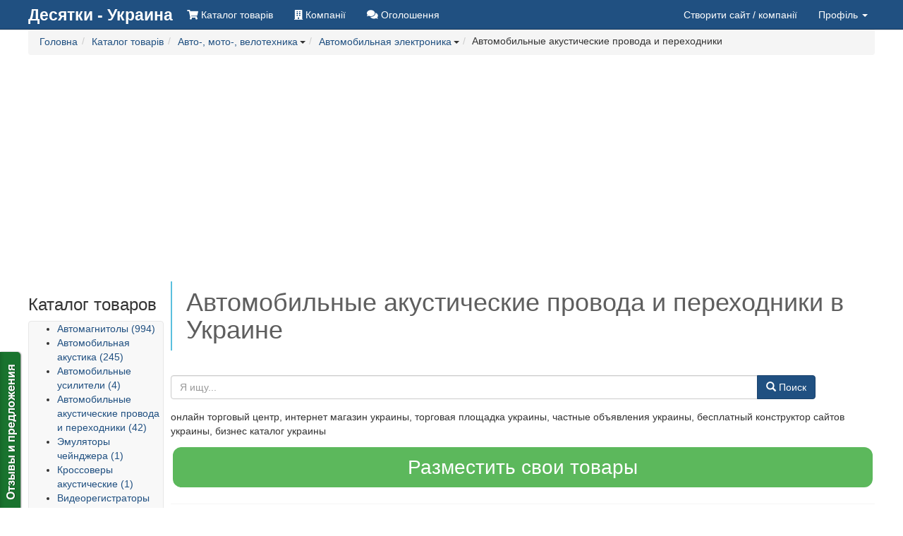

--- FILE ---
content_type: text/html; charset=utf-8
request_url: https://10ki.ua/catalog/c1035-avtomobilnye-akusticheskie-provoda-i-perekhodniki
body_size: 23429
content:
<!DOCTYPE html>
<html lang="ru">
	<head>
		<meta charset="utf-8">
		<meta http-equiv="X-UA-Compatible" content="IE=edge">
		<meta name="viewport" content="width=device-width, initial-scale=1.0, maximum-scale=1.0, user-scalable=0">
		<link rel="canonical" href="https://10ki.ua/catalog/c1035-avtomobilnye-akusticheskie-provoda-i-perekhodniki">
		<script src="/templates/GlobalUNIA-3/js/jquery.min.js"></script>
		<script defer src="/templates/GlobalUNIA-3/js/jquery.lazyloadxt.min.js"></script>
		<script async src="/media/lib/bootstrap-hover-dropdown.min.js"></script>
		<script async src="/media/lib/fuckadblock.js"></script>

		<base href="https://10ki.ua/catalog/c1035-avtomobilnye-akusticheskie-provoda-i-perekhodniki" />
	<meta http-equiv="content-type" content="text/html; charset=utf-8" />
	<meta name="keywords" content="Автомобильные акустические провода и переходники,Автомобильные акустические провода и переходники,цена,купить,заказать" />
	<meta name="description" content="онлайн торговый центр, интернет магазин украины, торговая площадка украины, частные объявления украины, бесплатный конструктор сайтов украины, бизнес каталог украины" />
	<meta name="generator" content="Сайт создан на системе «Десятки» - http://10ki.biz " />
	<title> Автомобильные акустические провода и переходники в Украине</title>
	<link href="/images/branches/10kibiz/favicon.ico" rel="shortcut icon" type="image/vnd.microsoft.icon" />
	<link href="/media/lib/notify/notify.css" rel="stylesheet" type="text/css" />
	<link href="/media/lib/selectize/css/selectize.bootstrap3.css" rel="stylesheet" type="text/css" />
	<link href="/media/lib/supermenus/css/sm-core-css.css" rel="stylesheet" type="text/css" />
	<link href="/media/lib/supermenus/css/sm-clean/sm-clean.css" rel="stylesheet" type="text/css" />
	<link href="/media/lib/bootstrap-formhelpers/css/formhelpers.min.css" rel="stylesheet" type="text/css" />
	<script src="/media/lib/notify/notify.js" type="text/javascript"></script>
	<script src="/media/lib/selectize/js/standalone/selectize.min.js" type="text/javascript"></script>
	<script src="/media/lib/supermenus/jquery.smartmenus.min.js" type="text/javascript"></script>
	<script src="//10ki.biz/media/linkator.js" type="text/javascript"></script>
	<script src="/media/lib/jquery.unia-targets.js" type="text/javascript"></script>
	<script src="/media/lib/jquery.unia-cart.js" type="text/javascript"></script>
	<script src="/media/lib/banner.js" type="text/javascript"></script>
	<script src="/media/lib/bootstrap-validator/validator.min.js" type="text/javascript"></script>
	<script src="/media/lib/bootstrap-formhelpers/number.js" type="text/javascript"></script>


		<link rel="stylesheet" href="/templates/GlobalUNIA-3/css/system.css" media="all">

		<script async src="/templates/GlobalUNIA-3/js/bootstrap.min.js"></script>
	</head>
<body>
<script type="text/javascript">
	jQuery(document).ready(function($) {
		function adBlockNotDetected() {
		}
		function adBlockDetected() {
			var container = $('#system-message-container');
			var message = AJS.messages.warning({
				title: 'Внимание',
				closeable: 'true',
				type: 'warning',
				body: '<p>Отключите пожалуйста блокировку рекламы для доступа к скрытому контенту.</p>'
			});

			container.append(message);
		}
		if(typeof fuckAdBlock === 'undefined') {
			//adBlockDetected();
		} else {
			fuckAdBlock.setOption({
				debug: false,
				checkOnLoad: false,
				resetOnEnd: false
			});

			fuckAdBlock.onDetected(adBlockDetected);
			fuckAdBlock.onNotDetected(adBlockNotDetected);
			fuckAdBlock.on(true, adBlockDetected);
			fuckAdBlock.on(false, adBlockNotDetected);
			fuckAdBlock.on(true, adBlockDetected).onNotDetected(adBlockNotDetected);
		}

		$('.hasTip').tooltip();
		$('.popOver').popover();
		$.Cart.init({});
	});
</script>


	
	
<script type="text/javascript">
    var reformalOptions = {
        project_id: 174705,
        project_host: "feedback.10ki.biz",
        //tab_orientation: "top-left",
		tab_orientation: "left",
        tab_indent: "85%",
		tab_bg_color: "#19732e",
		tab_border_color: "#ffffff",
		//tab_image_url: "http://tab.reformal.ru/T9GC0LfRi9Cy0Ysg0Lgg0L%252FRgNC10LTQu9C%252B0LbQtdC90LjRjw==/000000/e9af6e546de694a3ad3b92bcfd6cc1a3/top-left/0/tab.png",
		tab_image_url: "http://tab.reformal.ru/T9GC0LfRi9Cy0Ysg0Lgg0L%252FRgNC10LTQu9C%252B0LbQtdC90LjRjw==/ffffff/5a751dfaebac066a89e0cea4935e1a85/left/0/tab.png",
        tab_border_width: 0
    };
    
    (function() {
        var script = document.createElement('script');
        script.type = 'text/javascript'; script.async = true;
        script.src = ('https:' == document.location.protocol ? 'https://' : 'http://') + 'media.reformal.ru/widgets/v3/reformal.js';
        document.getElementsByTagName('head')[0].appendChild(script);
    })();
</script>
<noscript>
	<a href="http://reformal.ru"><img src="http://media.reformal.ru/reformal.png" /></a>
	<a href="http://feedback.10ki.biz">Oтзывы и предложения для Бесплатный конструктор сайтов и интернет-магазинов</a>
</noscript>

	<nav class="navbar navbar-inverse navbar-fixed-top unia-toolbar topmenugu3">
	<div class="container">
		<div class="navbar-header">
			<button type="button" class="navbar-toggle collapsed" data-toggle="collapse"
			        data-target="#navbar-collapse-topmenugu3" aria-expanded="false">
				<span class="sr-only">Toggle navigation</span>
				<span class="icon-bar"></span>
				<span class="icon-bar"></span>
				<span class="icon-bar"></span>
			</button>
			<a class="navbar-brand" href="//10ki.ua/">
				
	<div style="font-weight: bold; font-size: 23px;">Десятки - Украина</div>			</a>
		</div>

		<div class="collapse navbar-collapse" id="navbar-collapse-topmenugu3">
			
<ul class="nav navbar-nav" >
<li class=" catalog"  ><a  href="//10ki.ua/catalog"><i title="Каталог товарів" class="fa fa-shopping-cart"></i> <span class="hidden-sm">Каталог товарів</span></a></li><li class=" companies"  ><a  href="//10ki.ua/companies"><i title="Компанії" class="fa fa-building"></i> <span class="hidden-sm">Компанії</span></a></li><li class=" announcements"  ><a  href="//10ki.ua/announcements"><i title="Оголошення" class="fa fa-comments"></i> <span class="hidden-sm">Оголошення</span></a></li></ul>			<ul class="nav navbar-nav navbar-right">
		<li>
		<a href="//10ki.ua/new_site" data-toggle="tooltip" title="Додайте компанію — заповніть необхідну інформацію про компанію та ваші товари — система автоматично створить для вас сайт з вашим каталогом.">
            Створити сайт			<span class="hidden-md hidden-sm"> / компанії</span>
		</a>
	</li>
	
		<li class="dropdown">
		<a href="#" class="dropdown-toggle" data-toggle="dropdown" role="button" aria-haspopup="true" aria-expanded="false">
            Профіль <span class="caret"></span>
		</a>
		<ul class="dropdown-menu">

			<li class="disabled">
				<a href="#"><strong>Оберіть дію</strong></a>
			</li>
			<li role="separator" class="divider"></li>
			<li>
				<a href="//10ki.ua/login">Увійти</a>
			</li>
			<li>
				<a href="//10ki.ua/userreg">Зареєструватися</a>
			</li>
			<li>
				<a href="//10ki.ua/chprofile?view=reset">Відновити доступ</a>
			</li>
			<li role="separator" class="divider"></li>
		</ul>
	</li>
	
		<li class="dropdown" id="user-mini-cart">
	<a href="#" 
		id="user-mini-cart-dropdown-button"
		class="dropdown-toggle hidden-empty-cart"
		style="display: none"
		data-toggle="dropdown"
		role="button"
		aria-owns="user-cart-dropdown" 
		aria-haspopup="true"
		aria-expanded="false"
	>
		<span class="fa fa-shopping-basket"></span>
		<span class="hidden-lg hidden-md hidden-sm">Кошик</span>
		<span class="" id="user-mini-cart-items-count" style="color:#fff;"></span>
		<span class="caret"></span>
	</a>
	<ul id="user-cart-dropdown" class="dropdown-menu" style="width: 300px;">
		<li class="hidden-empty-cart">
			<strong class="py-2 px-4 d-block">Ваші покупки</strong>
		</li>
		<li class="hidden-empty-cart px-4">
			<table class="table table-condensed table-hover table-striped hidden-empty-cart" id="user-mini-cart-purchases" style="margin: 0px;">
			</table>
		</li>
		<li>
			<a href="#" data-toggle="modal" data-target="#order-modal-form" class="order-form-button">Оформити замовлення</a>
		</li>
		<li class="cart-clear-button">
			<a href="#">Очистити кошик</a>
		</li>
	</ul>
</li>

<script type="text/javascript">
	jQuery(document).ready(function($) {
		$.Cart.get(function(){
			$.Cart.render();
		});

		$('.buyButton').click(function(e){
			e.preventDefault();
			var el = $(e.target);
			var productId = el.data('product');
			var productPrice = el.data('price');
			var productMeasure = el.data('measure');
			var qty = $('#product_' + productId + '_qty').val() || 1;

			$.Cart.add(productId, qty, function(){
				$.Cart.get(function(){
					$.Cart.render();
				});
			});

			var items = $.Cart.getItems();
			var animateItem = '<span style="font-size: 28px">'+productPrice+' '+productMeasure+'</span>';
			$.Cart.buyAnimate(el, $('#user-mini-cart'), animateItem);
		});

		$('.cart-clear-button').click(function(e){
			e.preventDefault();
			$.Cart.clean(0, function(){
				$.Cart.get(function(){
					$.Cart.render();
				});
			});
		});

		$(document).delegate('.cart-delete-button', 'click', function(e){
			e.preventDefault();
			var el = $(this);
			var productId = el.data('product');
			console.log('delete');

			$.Cart.delete(productId, function(){
				$.Cart.get(function(){
					$.Cart.render();
					renderOrder();
				});
			});
		});

		$('#order-modal-form').on('show.bs.modal', function(){
			$('#order-modal-form-message-container').html('');
			renderOrder();
			$('#order-modal-form form').show();
			$('#order-modal-form form').validator();
		});

		$('#order-modal-form form').submit(function(e){
			e.preventDefault();
			console.log('order submit');
			var form = $(this);
			var data = form.serializeArray();

			$.ajax({
				url : '/?task=cart.order',
				type : 'post',
				dataType: 'json',
				data : data,
				success : function(response){
					console.log('order-response');
					//console.log(response);
					if (!response.success){
						showOrderMessage(response.message, 'warning');
						return;
					}

					showOrderMessage(response.message, 'success');
					$('#order-modal-form form').hide();
					$.Cart.get(function(){
						$.Cart.render();
					});
				}
			});
		});

		function renderOrder(){
			var items = $.Cart.getItems();
			var purchasesContainer = $('#order-modal-form-purchases');
			var purchasesHtml = '';

			if (items.length > 0) {
				$this = this;
				$.each(items, function(key, item) {
					var itemHtml = '';
					itemHtml += '<tr>';
					itemHtml += '<td>';
					itemHtml += '<img src="'+item.preview_url+'" style="max-width: 50px; max-height: 50px;" />';
					itemHtml += '</td>';
					itemHtml += '<td><div style="float: right; display: none;"><div class="input-group input-group-sm"><span class="input-group-addon">999950 грн.</span><input name="qty" class="form-control bfh-number" data-min="1" value="1" id="product_273758_qty" style="text-align: center; width: 40px;" type="number"><span class="input-group-addon bfh-number-btn inc"><span class="glyphicon glyphicon-chevron-up"></span></span><span class="input-group-addon bfh-number-btn dec"><span class="glyphicon glyphicon-chevron-down"></span></span></div></div>';
					itemHtml += item.name+' '+item.price+' '+$.Cart.getCurrencySymbol(item.curency)+' '+item.quantity+' '+$.Cart.getUnitName(item.units);
					itemHtml += '</td>';
					itemHtml += '<td style="text-align: right;">';
					itemHtml += '<a class="fa fa-times cart-delete-button butdel" style="font-size: 25px;" data-product="'+item.product_id+'" href="#"></a>';
					itemHtml += '</td>';
					itemHtml += '</tr>';
					purchasesHtml += itemHtml;
				});
			} else {
				purchasesHtml = 'Кошик порожній';
			}
			purchasesContainer.html(purchasesHtml);
		}

		function showOrderMessage(message, type, params){
			var container = $('#order-modal-form-message-container');
			var type = type || 'warning';
			var html = '';
			if (type == 'warning') {
				html += '<div class="warning closeable shadowed">';
				html += '<p class="title"><strong>Попередження</strong></p>';
			} else if (type == 'error') {
				html += '<div class="error closeable shadowed">';
				html += '<p class="title"><strong>Помилка</strong></p>';
			} else if (type == 'success') {
				html += '<div class="success closeable shadowed">';
				html += '<p class="title"><strong>Інформація</strong></p>';
			}
			html += '<ul><li>' + message + '</li></ul>';
			html += '<span class="icon-close" role="button" tabindex="0"></span>';
			html += '</div></div>';
			html += '';
			container.html(html);
		}
	});
</script>


<div class="modal fade" id="order-modal-form" tabindex="-1" role="dialog" aria-labelledby="Оформлення замовлення" aria-hidden="true">
	<div class="modal-dialog modal-lg">
		<div class="modal-content">
			<div class="modal-header">
				<button type="button" class="close" data-dismiss="modal" aria-hidden="true">&times;</button>
				<h4 class="modal-title" id="order-modal-form-title">Оформлення замовлення</h4>
			</div>
			<div class="modal-body user-cart-modal">
				<div class="row">
					<div class="col-xs-12">
						<div id="order-modal-form-message-container">
						</div>
						<form class="form-horizontal" role="form">
							<div class="form-group">
							<div class="col-xs-12">
								<label>Список покупок</label>
								<table class="table table-condensed table-hover table-striped hidden-empty-cart" id="order-modal-form-purchases" style="margin: 0px;">
								</table>
								<div style="display: none;">
									<table class="table text-right" style="color: #777777; font-size: 24px; margin: 0;">
										<tbody>
											<tr class="warning">
												<td>Усього в кошику</td><td style="width: 30%;">0</td>
											</tr>
											<tr class="warning">
												<td>На суму</td><td style="width: 30%;">0 $.</td>
											</tr>
										</tbody>
									</table>
									<hr style="margin: 0px;">
								</div>
							</div>
							</div>
							<label>Контактна інформація замовника</label>
							<div class="form-group">
								<label class="col-sm-2 control-label">ПІБ</label>
								<div class="col-sm-10"><input name="order[client][name]" class="form-control" placeholder="ПІБ" required></div>
							</div>
							<div class="form-group">
								<label class="col-sm-2 control-label">Контактний телефон</label>
								<div class="col-sm-10"><input name="order[client][phone]" class="form-control" placeholder="Контактний телефон" required></div>
							</div>
							<div class="form-group">
								<label class="col-sm-2 control-label">E-mail для зв’язку</label>
								<div class="col-sm-10"><input name="order[client][email]" class="form-control" placeholder="E-mail для зв’язку" type="email" required></div>
							</div>
							<div class="form-group">
								<label class="col-sm-2 control-label">Коментар до замовлення</label>
								<div class="col-sm-10"><textarea name="order[comment]" class="form-control" placeholder=""></textarea></div>
							</div>
							<button type="submit" class="btn btn-primary pull-right">Надіслати замовлення</button>
						</form>
					</div>
				</div>
			</div>
		</div>
	</div>
</div></ul>		</div>
	</div>
</nav>

		<div class="container">
		<div class="row">
			<div class="col-xs-12">
				<!--ul class="aui-nav aui-nav-breadcrumbs  breadcrumb" -->
<ol class="breadcrumb" itemscope itemtype="http://schema.org/BreadcrumbList">
<li class="" itemprop="itemListElement" itemscope itemtype="http://schema.org/ListItem"><div class="btn-group"><a href="/" class="btn btn-link dropdown-toggle" data-hover="dropdown" data-delay="1000" style="padding: 0px;" itemprop="item"><span itemprop="name">Головна</span></a><meta itemprop="position" content="1" /></div></li><li class="" itemprop="itemListElement" itemscope itemtype="http://schema.org/ListItem"><div class="btn-group"><a href="/catalog" class="btn btn-link dropdown-toggle" data-hover="dropdown" data-delay="1000" style="padding: 0px;" itemprop="item"><span itemprop="name">Каталог товарів</span></a><meta itemprop="position" content="2" /></div></li><li class="" itemprop="itemListElement" itemscope itemtype="http://schema.org/ListItem"><div class="btn-group"><a href="/catalog/c3-avto-moto-velotekhnika" class="btn btn-link dropdown-toggle" data-hover="dropdown" data-delay="1000" style="padding: 0px;" itemprop="item"><span itemprop="name">Авто-, мото-, велотехника</span></a><meta itemprop="position" content="3" /><span class="caret" style=""></span><ul class="dropdown-menu" style=""><li><a href="/catalog/c3-avto-moto-velotekhnika">Авто-, мото-, велотехника (39468)</a></li><li><a href="/catalog/c5-elektrooborudovanie">Электрооборудование (19437)</a></li><li><a href="/catalog/c6-instrument">Инструмент (35483)</a></li><li><a href="/catalog/c7-stroitelstvo">Строительство (33237)</a></li><li><a href="/catalog/c8-dom-i-sad">Дом и сад (77877)</a></li><li><a href="/catalog/c14-ukrasheniya-yuvelirnye-izdeliya-bizhuteriya">Украшения, ювелирные изделия, бижутерия (16121)</a></li><li><a href="/catalog/c15-tovary-dlya-krasoty-i-ukhoda-za-soboj">Товары для красоты и ухода за собой (65525)</a></li><li><a href="/catalog/c23-tkani-mekh-furnitura">Ткани, мех, фурнитура (10103)</a></li><li><a href="/catalog/c24-tovary-dlya-detej">Товары для детей (33721)</a></li><li><a href="/catalog/c164-antikvariat-i-kollektsionirovanie">Антиквариат и коллекционирование (8378)</a></li><li><a href="/catalog/c260-domashnie-zhivotnye-i-zootovary">Домашние животные и зоотовары (8595)</a></li><li><a href="/catalog/c321-tekhnika-i-elektronika">Техника и электроника (29910)</a></li><li><a href="/catalog/c3889-odezhda-obuv-aksessuary">Одежда, обувь, аксессуары (31788)</a></li></ul></div></li><li class="" itemprop="itemListElement" itemscope itemtype="http://schema.org/ListItem"><div class="btn-group"><a href="/catalog/c1030-avtomobilnaya-elektronika" class="btn btn-link dropdown-toggle" data-hover="dropdown" data-delay="1000" style="padding: 0px;" itemprop="item"><span itemprop="name">Автомобильная электроника</span></a><meta itemprop="position" content="4" /><span class="caret" style=""></span><ul class="dropdown-menu" style=""><li><a href="/catalog/c25-avtozapchasti-i-komplektuyushchie">Автозапчасти и комплектующие (1848)</a></li><li><a href="/catalog/c735-avtozapchasti">Автозапчасти (11007)</a></li><li><a href="/catalog/c928-aksessuary-dlya-avto">Аксессуары для авто (3155)</a></li><li><a href="/catalog/c1030-avtomobilnaya-elektronika">Автомобильная электроника (2023)</a></li><li><a href="/catalog/c1076-mototekhnika">Мототехника (3259)</a></li><li><a href="/catalog/c1120-avtoinstrument">Автоинструмент (3224)</a></li><li><a href="/catalog/c1135-velosipedy-i-velozapchasti">Велосипеды и велозапчасти (5323)</a></li></ul></div></li><li class="aui-nav-selected">Автомобильные акустические провода и переходники</li></ol>
<!--/ul-->
			</div>
		</div>
	</div>
	<div class="container">
		<div class="row">
			<div class="col-xs-12">
								
<div id="system-message-container">
</div>			</div>
		</div>
	</div>
	<script type="text/javascript">
	jQuery(function($){
		$(document).delegate('.signal-complaint', 'click', function(event) {
			event.preventDefault();
			var signal = $(this).attr('data-value');
			var product_id = $(this).attr('data-product');

			$.ajax({
				url : '/?task=signals.product',
				type : 'post',
				dataType: 'json',
				data : {signal: signal, product_id: product_id},
				success : function(response){
					//console.log(response);
					$.notify('Спасибо! Ваша заявка была принята.', {pos: 'top-right', status: 'success'});
				},
				error: function(response) {
					console.log('err');
					//console.log(response);
				},
			});
		});
	});
</script>


<div class="container">
	<div class="row">
		<div class="col-lg-12 col-md-12 col-sm-12 col-xs-12 text-center topbanner01">
							<script async src="//pagead2.googlesyndication.com/pagead/js/adsbygoogle.js"></script>
<!-- adaptive_1 -->
<ins class="adsbygoogle"
     style="display:block"
     data-ad-client="ca-pub-7674073765573779"
     data-ad-slot="5645593840"
     data-ad-format="auto"></ins>
<script>
(adsbygoogle = window.adsbygoogle || []).push({});
</script>
					</div>
		<div class="col-xs-12 col-sm-4 col-md-3 col-lg-2">
			<h3> Каталог товаров </h3>
			<script>
				jQuery(function($){
					var $select = $("#quick_search_catalog").selectize({
						maxItems: 1,

						load: function(query, callback) {
							if (query.length < 1) return callback();
							$.ajax({
								url: "/?task=ajaxproduct.getSuchCatitems",
								type: "GET",
								dataType: "json",
								data: {
									keyword: query,
									limit: 100,
								},
								error: function() {
									console.log("err");
									callback();
								},
								success: function(res) {
									callback(res.data);
								}
							});
						}
					});

					var selectize = $select[0].selectize;
					selectize.on("change", function(value) {
						window.location.href = '/catalog/c'+value+'-redirect';
					});
				});
			</script>
			<select class="" placeholder="Поиск категории" id="quick_search_catalog" style="display: none;">
			</select>
			<nav class="navbar navbar-default" role="navigation">
				<div class="navbar-header">
					<button type="button" class="navbar-toggle" data-toggle="collapse" data-target="#navbar-collapse-groups">
						<span class="sr-only">Toggle navigation</span>
						<span class="icon-bar"></span>
						<span class="icon-bar"></span>
						<span class="icon-bar"></span>
					</button>
					<span class="navbar-brand visible-xs" style="width: calc(100% - 60px); overflow: hidden; text-overflow: ellipsis; white-space: nowrap;">
																	<a href="/catalog/c1030-avtomobilnaya-elektronika">
							<i class="fa fa-reply-all" aria-hidden="true"></i>
							Автомобильная электроника						</a>
																</span>
				</div>
				<div id="navbar-collapse-groups" class="collapse navbar-collapse " style="padding: 0px;">
					<script type="text/javascript">
	jQuery(function($) {
		$('#product-categories').smartmenus({
			mainMenuSubOffsetX: 6,
			mainMenuSubOffsetY: -6,
			subMenusSubOffsetX: 6,
			subMenusSubOffsetY: -6
		});
	});
</script>
<style type="text/css">
	@media (min-width: 768px) {
		#product-categories {
			float: left;
		}
	}
</style>
<ul id="product-categories" class="sm sm-vertical sm-clean">
	<li>
<a href="/catalog/c1031-avtomagnitoly" class="">Автомагнитолы (994)</a>
</li>
<li>
<a href="/catalog/c1032-avtomobilnaya-akustika" class="">Автомобильная акустика (245)</a>
</li>
<li>
<a href="/catalog/c1034-avtomobilnye-usiliteli" class="">Автомобильные усилители (4)</a>
</li>
<li>
<a href="/catalog/c1035-avtomobilnye-akusticheskie-provoda-i-perekhodniki" class="current">Автомобильные акустические провода и переходники (42)</a>
</li>
<li>
<a href="/catalog/c1036-emulyatory-chejndzhera" class="">Эмуляторы чейнджера (1)</a>
</li>
<li>
<a href="/catalog/c1037-krossovery-akusticheskie" class="">Кроссоверы акустические (1)</a>
</li>
<li>
<a href="/catalog/c1038-videoregistratory-avtomobilnye" class="">Видеорегистраторы автомобильные (166)</a>
</li>
<li>
<a href="/catalog/c1039-avtomobilnye-kamery" class="">Автомобильные камеры (51)</a>
</li>
<li>
<a href="/catalog/c1040-avtomobilnye-monitory" class="">Автомобильные мониторы (11)</a>
</li>
<li>
<a href="/catalog/c1042-krepleniya-dlya-avtomobilnykh-monitorov" class="">Крепления для автомобильных мониторов (6)</a>
</li>
<li>
<a href="/catalog/c1043-gpstrekery-glonasstrekery" class="">GPS-трекеры, GLONASS-трекеры (9)</a>
</li>
<li>
<a href="/catalog/c1044-gpsnavigatory" class="">GPS-навигаторы (27)</a>
</li>
<li>
<a href="/catalog/c1045-navigatsionnoe-po" class="">Навигационное ПО (8)</a>
</li>
<li>
<a href="/catalog/c1047-avtosignalizatsii" class="">Автосигнализации (16)</a>
</li>
<li>
<a href="/catalog/c1049-immobilajzery" class="">Иммобилайзеры (2)</a>
</li>
<li>
<a href="/catalog/c1050-tsentralnye-zamki" class="">Центральные замки (12)</a>
</li>
<li>
<a href="/catalog/c1051-mekhanicheskie-protivougonnye-sistemy" class="">Механические противоугонные системы (4)</a>
</li>
<li>
<a href="/catalog/c1052-avtomobilnye-adaptery-pitaniya" class="">Автомобильные адаптеры питания (206)</a>
</li>
<li>
<a href="/catalog/c1053-sistemy-monitoringa-transporta-i-kontrolya-topliva" class="">Системы мониторинга транспорта и контроля топлива (4)</a>
</li>
<li>
<a href="/catalog/c1054-parkovochnye-sistemy" class="">Парковочные системы (21)</a>
</li>
<li>
<a href="/catalog/c1055-fm-transmittery-avtomobilnye" class="">FM трансмиттеры автомобильные (114)</a>
</li>
<li>
<a href="/catalog/c1056-podogrev-avtomobilnykh-sidenij" class="">Подогрев автомобильных сидений (5)</a>
</li>
<li>
<a href="/catalog/c1057-bortovye-kompyutery" class="">Бортовые компьютеры (7)</a>
</li>
<li>
<a href="/catalog/c1058-avtomobilnye-antenny" class="">Автомобильные антенны (33)</a>
</li>
<li>
<a href="/catalog/c1059-antiradary" class="">Антирадары (5)</a>
</li>
<li>
<a href="/catalog/c1060-razvetviteli-dlya-prikurivatelya" class="">Разветвители для прикуривателя (18)</a>
</li>
<li>
<a href="/catalog/c1061-avtomobilnye-sistemy-svyazi" class="">Автомобильные системы связи (9)</a>
</li>
</ul>

				</div>
			</nav>
			<hr />
			<div class="hidden-xs hidden-sm" role="navigation">
				
<ul class="list">
</ul>
			</div>

			

					</div>
		<div class="col-xs-12 col-sm-8 col-md-9 col-lg-10">
			<h1 style="border-left: 2px solid rgb(91, 192, 222); margin: 0px 0px 20px; padding: 10px 20px; color: rgb(94, 94, 94);">
				 Автомобильные акустические провода и переходники в Украине			</h1>
			<div class="row">
				<div class="col-ssm-12 col-xs-12 col-sm-11 col-md-11 col-lg-11">
					<form class="my-4" action="/catalog/search" method="get" enctype="multipart/form-data">
						<div class="input-group">
							<input class="form-control" id="query" name="query" placeholder="Я ищу..." value="" type="text">
							<span class="input-group-btn">
								<button for="query" class="btn btn-primary" type="submit">
									<span class="glyphicon glyphicon-search"></span> Поиск
								</button>
							</span>
						</div>
					</form>
				</div>
			</div>

												<p>
						онлайн торговый центр, интернет магазин украины, торговая площадка украины, частные объявления украины, бесплатный конструктор сайтов украины, бизнес каталог украины					</p>
							
			<div style="text-align: center;">
				<a class="btn btn-success btn-block btn-lg"
				   style="border-style: solid; border-width: 3px; border-color: rgb(255, 255, 255); border-radius: 15px; font-size: 28px;"
				   href="/new_company">
					Разместить свои товары</a>
			</div>

			<hr />
			<script type="text/javascript">
	jQuery(document).ready(function($) {
		$('.targets-contacts').Targets({});
	});
</script>

<form action="/catalog" method="post" name="" id="">
	<div class="spisoktovarov">

		
								<div class="row StrokaTovara0" style="border-style: dotted; border-width: 0px 0px 0px; border-color: rgb(204, 204, 204); padding: 0px 0px;">
				<div class="col-lg-2 col-md-3 col-sm-3 col-xs-3">
					<div style="border: 1px solid #ebebeb; border-radius: 2px; display: table-cell; height: 100px; max-height: 100px; max-width: 100px; text-align: center; vertical-align: middle; width: 100px;">
						<div class="image">
															<a href="/catalog/p3435916-kabel-akusticheskij-omednennyj-dialan-2kh15-prozrachnyj-silikon-100-m">
									<img src="https://img.10ki.biz/img/21/605/605522E54036_thmb.jpg" alt="Кабель акустический омедненный Dialan 2х1.5 прозрачный силикон (100 м)">
								</a>
													</div>
					</div>
				</div>
				<div class="col-lg-10 col-md-9 col-sm-9 col-xs-9">
					<div style="text-align:left;" class="name">
						<a style="display: inline-block; font-size: 16px; line-height: 22px; max-height: 44px; overflow: hidden; position: relative;" href="/catalog/p3435916-kabel-akusticheskij-omednennyj-dialan-2kh15-prozrachnyj-silikon-100-m">Кабель акустический омедненный Dialan 2х1.5 прозрачный силикон (100 м)</a>
					</div>
				</div>
				<div class="col-lg-6 col-md-5 col-sm-5 col-xs-9">
					<div class="description">
						<a style="color: rgb(133, 133, 133); overflow: hidden; display: block; font-size: 12px; line-height: 16px; max-height: 48px; text-decoration: none;" href="/catalog/p3435916-kabel-akusticheskij-omednennyj-dialan-2kh15-prozrachnyj-silikon-100-m">Оптовая цена - 598.00 грн.  (При сумме заказа - 8000 грн.) Мин. заказ - 150 грн.Отпускается кратно упаковке (100 м). Размер 3.5х7мм Характеристики


Длина, м
100


Количество жил
2


Материал жилы
Омедненная сталь


Производитель
Dialan


С...</a>					</div>
					<div class="price ">
						<div style="font-size: 11px; font-weight: bold; line-height: 11px; margin-top: 5px; display:none;">
							<span>Цена от</span>
						</div>
					<span style="font-size: 18px; font-weight: bold;">
					747 грн./шт.					</span>
													<span class="text-success" style="font-size: 14px;">
						Есть в наличии
					</span>
																			<a
								class="btn btn-primary buyButton"
								data-product="3435916"
								data-price="747"
								data-measure="грн./шт."
								href="#">
								Купить
							</a>
											</div>

										
<div class="btn-group">
	<button type="button" class="btn btn-default btn-xs dropdown-toggle" data-toggle="dropdown" aria-haspopup="true" aria-expanded="false">
		Жалоба
		<span class="caret"></span>
	</button>
	<ul class="dropdown-menu">
		<li>
			<a class="signal-complaint" data-value="PRODUCT_WRONG_CATEGORY" data-product="3435916" href="#">
				Товар не соответствует этой категории</a>
		</li>
		<li>
			<a class="signal-complaint" data-value="PRODUCT_WRONG_DESCRIPTION" data-product="3435916" href="#">
				У товара не соответствует описание</a>
		</li>
		<li>
			<a class="signal-complaint" data-value="PRODUCT_WRONG_IMAGE" data-product="3435916" href="#">
				У товара не соответствет изображение</a>
		</li>
	</ul>
</div>

				</div>
				<div class="col-lg-4 col-md-4 col-sm-4 col-xs-9 pull-right">
					<div class="name" style="overflow: hidden; max-height: 42px;">
						<a href="/companies/stream--market-erinok-com">
							<i class="far fa-building"></i>
							Stream Market - Оптовый Интернет-магазин						</a>
					</div>
											<div class="tel" style="overflow: hidden; max-height: 42px;"><i class="fa fa-phone"></i>
					<span class="targets-contacts"
					      data-content="+380(67)624-49-19"
					      data-btntext="Показать телефон"
					      data-firm="9123"
					      data-targetname="VIEW_CONTACT.PHONES"></span>
						</div>
																			</div>
			</div>
			<hr />
												<div class="row StrokaTovara0" style="border-style: dotted; border-width: 0px 0px 0px; border-color: rgb(204, 204, 204); padding: 0px 0px;">
						<div class="col-xs-12">

				<script async src="//pagead2.googlesyndication.com/pagead/js/adsbygoogle.js"></script>
<!-- adaptive_1 -->
<ins class="adsbygoogle"
     style="display:block"
     data-ad-client="ca-pub-7674073765573779"
     data-ad-slot="5645593840"
     data-ad-format="auto"></ins>
<script>
(adsbygoogle = window.adsbygoogle || []).push({});
</script>

						</div>
					</div>
					<hr />
															<div class="row StrokaTovara1" style="border-style: dotted; border-width: 0px 0px 0px; border-color: rgb(204, 204, 204); padding: 0px 0px;">
				<div class="col-lg-2 col-md-3 col-sm-3 col-xs-3">
					<div style="border: 1px solid #ebebeb; border-radius: 2px; display: table-cell; height: 100px; max-height: 100px; max-width: 100px; text-align: center; vertical-align: middle; width: 100px;">
						<div class="image">
															<a href="/catalog/p3435917-kabel-akusticheskij-omednennyj-dialan-2kh2-prozrachnyj-silikon-100-m">
									<img src="https://img.10ki.biz/img/21/605/605522E61FA9_thmb.jpg" alt="Кабель акустический омедненный Dialan 2х2 прозрачный силикон (100 м)">
								</a>
													</div>
					</div>
				</div>
				<div class="col-lg-10 col-md-9 col-sm-9 col-xs-9">
					<div style="text-align:left;" class="name">
						<a style="display: inline-block; font-size: 16px; line-height: 22px; max-height: 44px; overflow: hidden; position: relative;" href="/catalog/p3435917-kabel-akusticheskij-omednennyj-dialan-2kh2-prozrachnyj-silikon-100-m">Кабель акустический омедненный Dialan 2х2 прозрачный силикон (100 м)</a>
					</div>
				</div>
				<div class="col-lg-6 col-md-5 col-sm-5 col-xs-9">
					<div class="description">
						<a style="color: rgb(133, 133, 133); overflow: hidden; display: block; font-size: 12px; line-height: 16px; max-height: 48px; text-decoration: none;" href="/catalog/p3435917-kabel-akusticheskij-omednennyj-dialan-2kh2-prozrachnyj-silikon-100-m">Оптовая цена - 683.00 грн.  (При сумме заказа - 8000 грн.) Мин. заказ - 150 грн.Отпускается кратно упаковке (100 м). Размер 3.8х7.6мм Характеристики


Длина, м
100


Количество жил
2


Материал жилы
Омедненная сталь


Производитель
Dialan

...</a>					</div>
					<div class="price ">
						<div style="font-size: 11px; font-weight: bold; line-height: 11px; margin-top: 5px; display:none;">
							<span>Цена от</span>
						</div>
					<span style="font-size: 18px; font-weight: bold;">
					960 грн./шт.					</span>
													<span class="text-success" style="font-size: 14px;">
						Есть в наличии
					</span>
																			<a
								class="btn btn-primary buyButton"
								data-product="3435917"
								data-price="960"
								data-measure="грн./шт."
								href="#">
								Купить
							</a>
											</div>

										
<div class="btn-group">
	<button type="button" class="btn btn-default btn-xs dropdown-toggle" data-toggle="dropdown" aria-haspopup="true" aria-expanded="false">
		Жалоба
		<span class="caret"></span>
	</button>
	<ul class="dropdown-menu">
		<li>
			<a class="signal-complaint" data-value="PRODUCT_WRONG_CATEGORY" data-product="3435917" href="#">
				Товар не соответствует этой категории</a>
		</li>
		<li>
			<a class="signal-complaint" data-value="PRODUCT_WRONG_DESCRIPTION" data-product="3435917" href="#">
				У товара не соответствует описание</a>
		</li>
		<li>
			<a class="signal-complaint" data-value="PRODUCT_WRONG_IMAGE" data-product="3435917" href="#">
				У товара не соответствет изображение</a>
		</li>
	</ul>
</div>

				</div>
				<div class="col-lg-4 col-md-4 col-sm-4 col-xs-9 pull-right">
					<div class="name" style="overflow: hidden; max-height: 42px;">
						<a href="/companies/stream--market-erinok-com">
							<i class="far fa-building"></i>
							Stream Market - Оптовый Интернет-магазин						</a>
					</div>
											<div class="tel" style="overflow: hidden; max-height: 42px;"><i class="fa fa-phone"></i>
					<span class="targets-contacts"
					      data-content="+380(67)624-49-19"
					      data-btntext="Показать телефон"
					      data-firm="9123"
					      data-targetname="VIEW_CONTACT.PHONES"></span>
						</div>
																			</div>
			</div>
			<hr />
											<div class="row StrokaTovara0" style="border-style: dotted; border-width: 0px 0px 0px; border-color: rgb(204, 204, 204); padding: 0px 0px;">
				<div class="col-lg-2 col-md-3 col-sm-3 col-xs-3">
					<div style="border: 1px solid #ebebeb; border-radius: 2px; display: table-cell; height: 100px; max-height: 100px; max-width: 100px; text-align: center; vertical-align: middle; width: 100px;">
						<div class="image">
															<a href="/catalog/p626542-perekhodnik-nissan-14-pin-obd2-mama-na-14-pin-papa">
									<img src="https://img.10ki.biz/img/17/593/593E98791207_thmb.jpg" alt="Переходник Nissan 14-пин OBD2 мама на 14 pin папа">
								</a>
													</div>
					</div>
				</div>
				<div class="col-lg-10 col-md-9 col-sm-9 col-xs-9">
					<div style="text-align:left;" class="name">
						<a style="display: inline-block; font-size: 16px; line-height: 22px; max-height: 44px; overflow: hidden; position: relative;" href="/catalog/p626542-perekhodnik-nissan-14-pin-obd2-mama-na-14-pin-papa">Переходник Nissan 14-пин OBD2 мама на 14 pin папа</a>
					</div>
				</div>
				<div class="col-lg-6 col-md-5 col-sm-5 col-xs-9">
					<div class="description">
						<a style="color: rgb(133, 133, 133); overflow: hidden; display: block; font-size: 12px; line-height: 16px; max-height: 48px; text-decoration: none;" href="/catalog/p626542-perekhodnik-nissan-14-pin-obd2-mama-na-14-pin-papa">Nissan 14 контактный адаптер позволяет подключать совместимые Средства диагностики на автомобиле Nissan, снабженной 14 контактным&nbsp;разъемом с существующим&nbsp;16 Pin</a>					</div>
					<div class="price ">
						<div style="font-size: 11px; font-weight: bold; line-height: 11px; margin-top: 5px; display:none;">
							<span>Цена от</span>
						</div>
					<span style="font-size: 18px; font-weight: bold;">
					297 грн./шт.					</span>
													<span class="text-success" style="font-size: 14px;">
						Есть в наличии
					</span>
																			<a
								class="btn btn-primary buyButton"
								data-product="626542"
								data-price="297"
								data-measure="грн./шт."
								href="#">
								Купить
							</a>
											</div>

										
<div class="btn-group">
	<button type="button" class="btn btn-default btn-xs dropdown-toggle" data-toggle="dropdown" aria-haspopup="true" aria-expanded="false">
		Жалоба
		<span class="caret"></span>
	</button>
	<ul class="dropdown-menu">
		<li>
			<a class="signal-complaint" data-value="PRODUCT_WRONG_CATEGORY" data-product="626542" href="#">
				Товар не соответствует этой категории</a>
		</li>
		<li>
			<a class="signal-complaint" data-value="PRODUCT_WRONG_DESCRIPTION" data-product="626542" href="#">
				У товара не соответствует описание</a>
		</li>
		<li>
			<a class="signal-complaint" data-value="PRODUCT_WRONG_IMAGE" data-product="626542" href="#">
				У товара не соответствет изображение</a>
		</li>
	</ul>
</div>

				</div>
				<div class="col-lg-4 col-md-4 col-sm-4 col-xs-9 pull-right">
					<div class="name" style="overflow: hidden; max-height: 42px;">
						<a href="/companies/avtohelp-rinok-kh-ua">
							<i class="far fa-building"></i>
							ЧП Матвиенко						</a>
					</div>
											<div class="tel" style="overflow: hidden; max-height: 42px;"><i class="fa fa-phone"></i>
					<span class="targets-contacts"
					      data-content="+380(99)376-52-00"
					      data-btntext="Показать телефон"
					      data-firm="6894"
					      data-targetname="VIEW_CONTACT.PHONES"></span>
						</div>
																											<div class="site" style="overflow: hidden; max-height: 42px;">
							<i class="fa fa-sitemap"></i>
					<span class="porepan" data-target="_blank" title="http://avtohelp.rinok.kh.ua">
						avtohelp.rinok.kh.ua					</span>
						</div>
									</div>
			</div>
			<hr />
											<div class="row StrokaTovara1" style="border-style: dotted; border-width: 0px 0px 0px; border-color: rgb(204, 204, 204); padding: 0px 0px;">
				<div class="col-lg-2 col-md-3 col-sm-3 col-xs-3">
					<div style="border: 1px solid #ebebeb; border-radius: 2px; display: table-cell; height: 100px; max-height: 100px; max-width: 100px; text-align: center; vertical-align: middle; width: 100px;">
						<div class="image">
															<a href="/catalog/p626554-perekhodnik-obd-ii-psa-30-pin">
									<img src="https://img.10ki.biz/img/17/593/593E988510F1_thmb.jpg" alt="Переходник OBD-II - PSA 30-PIN">
								</a>
													</div>
					</div>
				</div>
				<div class="col-lg-10 col-md-9 col-sm-9 col-xs-9">
					<div style="text-align:left;" class="name">
						<a style="display: inline-block; font-size: 16px; line-height: 22px; max-height: 44px; overflow: hidden; position: relative;" href="/catalog/p626554-perekhodnik-obd-ii-psa-30-pin">Переходник OBD-II - PSA 30-PIN</a>
					</div>
				</div>
				<div class="col-lg-6 col-md-5 col-sm-5 col-xs-9">
					<div class="description">
						<a style="color: rgb(133, 133, 133); overflow: hidden; display: block; font-size: 12px; line-height: 16px; max-height: 48px; text-decoration: none;" href="/catalog/p626554-perekhodnik-obd-ii-psa-30-pin">Для старых моделей французских автомобилей Peugeot и PSA Citroen используют переходник&nbsp;OBDII - PSA 30-pin.&nbsp;Данный коннектор удобен в использовании, так как информация, передаваемая им на компьютер не обрывается и защищена от помех...</a>					</div>
					<div class="price ">
						<div style="font-size: 11px; font-weight: bold; line-height: 11px; margin-top: 5px; display:none;">
							<span>Цена от</span>
						</div>
					<span style="font-size: 18px; font-weight: bold;">
					324 грн./шт.					</span>
													<span class="text-success" style="font-size: 14px;">
						Есть в наличии
					</span>
																			<a
								class="btn btn-primary buyButton"
								data-product="626554"
								data-price="324"
								data-measure="грн./шт."
								href="#">
								Купить
							</a>
											</div>

										
<div class="btn-group">
	<button type="button" class="btn btn-default btn-xs dropdown-toggle" data-toggle="dropdown" aria-haspopup="true" aria-expanded="false">
		Жалоба
		<span class="caret"></span>
	</button>
	<ul class="dropdown-menu">
		<li>
			<a class="signal-complaint" data-value="PRODUCT_WRONG_CATEGORY" data-product="626554" href="#">
				Товар не соответствует этой категории</a>
		</li>
		<li>
			<a class="signal-complaint" data-value="PRODUCT_WRONG_DESCRIPTION" data-product="626554" href="#">
				У товара не соответствует описание</a>
		</li>
		<li>
			<a class="signal-complaint" data-value="PRODUCT_WRONG_IMAGE" data-product="626554" href="#">
				У товара не соответствет изображение</a>
		</li>
	</ul>
</div>

				</div>
				<div class="col-lg-4 col-md-4 col-sm-4 col-xs-9 pull-right">
					<div class="name" style="overflow: hidden; max-height: 42px;">
						<a href="/companies/avtohelp-rinok-kh-ua">
							<i class="far fa-building"></i>
							ЧП Матвиенко						</a>
					</div>
											<div class="tel" style="overflow: hidden; max-height: 42px;"><i class="fa fa-phone"></i>
					<span class="targets-contacts"
					      data-content="+380(99)376-52-00"
					      data-btntext="Показать телефон"
					      data-firm="6894"
					      data-targetname="VIEW_CONTACT.PHONES"></span>
						</div>
																											<div class="site" style="overflow: hidden; max-height: 42px;">
							<i class="fa fa-sitemap"></i>
					<span class="porepan" data-target="_blank" title="http://avtohelp.rinok.kh.ua">
						avtohelp.rinok.kh.ua					</span>
						</div>
									</div>
			</div>
			<hr />
											<div class="row StrokaTovara0" style="border-style: dotted; border-width: 0px 0px 0px; border-color: rgb(204, 204, 204); padding: 0px 0px;">
				<div class="col-lg-2 col-md-3 col-sm-3 col-xs-3">
					<div style="border: 1px solid #ebebeb; border-radius: 2px; display: table-cell; height: 100px; max-height: 100px; max-width: 100px; text-align: center; vertical-align: middle; width: 100px;">
						<div class="image">
															<a href="/catalog/p626556-perekhodnik-obd-dafscania-16-pin">
									<img src="https://img.10ki.biz/img/17/593/593E98864EE6_thmb.jpg" alt="Переходник OBD DAF/SCANIA 16 pin">
								</a>
													</div>
					</div>
				</div>
				<div class="col-lg-10 col-md-9 col-sm-9 col-xs-9">
					<div style="text-align:left;" class="name">
						<a style="display: inline-block; font-size: 16px; line-height: 22px; max-height: 44px; overflow: hidden; position: relative;" href="/catalog/p626556-perekhodnik-obd-dafscania-16-pin">Переходник OBD DAF/SCANIA 16 pin</a>
					</div>
				</div>
				<div class="col-lg-6 col-md-5 col-sm-5 col-xs-9">
					<div class="description">
						<a style="color: rgb(133, 133, 133); overflow: hidden; display: block; font-size: 12px; line-height: 16px; max-height: 48px; text-decoration: none;" href="/catalog/p626556-perekhodnik-obd-dafscania-16-pin">Чтобы диагностическое устройство Autocom CDP PRO Trucks могло проводить поиск и исправление ошибок электронных блоков управления грузовыми автомобилями, автобусами и прицепами разных марок, необходимо использовать специальные кабели. Они по...</a>					</div>
					<div class="price ">
						<div style="font-size: 11px; font-weight: bold; line-height: 11px; margin-top: 5px; display:none;">
							<span>Цена от</span>
						</div>
					<span style="font-size: 18px; font-weight: bold;">
					324 грн./шт.					</span>
													<span class="text-success" style="font-size: 14px;">
						Есть в наличии
					</span>
																			<a
								class="btn btn-primary buyButton"
								data-product="626556"
								data-price="324"
								data-measure="грн./шт."
								href="#">
								Купить
							</a>
											</div>

										
<div class="btn-group">
	<button type="button" class="btn btn-default btn-xs dropdown-toggle" data-toggle="dropdown" aria-haspopup="true" aria-expanded="false">
		Жалоба
		<span class="caret"></span>
	</button>
	<ul class="dropdown-menu">
		<li>
			<a class="signal-complaint" data-value="PRODUCT_WRONG_CATEGORY" data-product="626556" href="#">
				Товар не соответствует этой категории</a>
		</li>
		<li>
			<a class="signal-complaint" data-value="PRODUCT_WRONG_DESCRIPTION" data-product="626556" href="#">
				У товара не соответствует описание</a>
		</li>
		<li>
			<a class="signal-complaint" data-value="PRODUCT_WRONG_IMAGE" data-product="626556" href="#">
				У товара не соответствет изображение</a>
		</li>
	</ul>
</div>

				</div>
				<div class="col-lg-4 col-md-4 col-sm-4 col-xs-9 pull-right">
					<div class="name" style="overflow: hidden; max-height: 42px;">
						<a href="/companies/avtohelp-rinok-kh-ua">
							<i class="far fa-building"></i>
							ЧП Матвиенко						</a>
					</div>
											<div class="tel" style="overflow: hidden; max-height: 42px;"><i class="fa fa-phone"></i>
					<span class="targets-contacts"
					      data-content="+380(99)376-52-00"
					      data-btntext="Показать телефон"
					      data-firm="6894"
					      data-targetname="VIEW_CONTACT.PHONES"></span>
						</div>
																											<div class="site" style="overflow: hidden; max-height: 42px;">
							<i class="fa fa-sitemap"></i>
					<span class="porepan" data-target="_blank" title="http://avtohelp.rinok.kh.ua">
						avtohelp.rinok.kh.ua					</span>
						</div>
									</div>
			</div>
			<hr />
											<div class="row StrokaTovara1" style="border-style: dotted; border-width: 0px 0px 0px; border-color: rgb(204, 204, 204); padding: 0px 0px;">
				<div class="col-lg-2 col-md-3 col-sm-3 col-xs-3">
					<div style="border: 1px solid #ebebeb; border-radius: 2px; display: table-cell; height: 100px; max-height: 100px; max-width: 100px; text-align: center; vertical-align: middle; width: 100px;">
						<div class="image">
															<a href="/catalog/p2593567-kabel-akusticheskij-lux-2kh25-prozrachnyj">
									<img src="https://img.10ki.biz/img/19/5D6/5D6EEA62739A_thmb.jpg" alt="Кабель акустический Lux 2х2.5 прозрачный">
								</a>
													</div>
					</div>
				</div>
				<div class="col-lg-10 col-md-9 col-sm-9 col-xs-9">
					<div style="text-align:left;" class="name">
						<a style="display: inline-block; font-size: 16px; line-height: 22px; max-height: 44px; overflow: hidden; position: relative;" href="/catalog/p2593567-kabel-akusticheskij-lux-2kh25-prozrachnyj">Кабель акустический Lux 2х2.5 прозрачный</a>
					</div>
				</div>
				<div class="col-lg-6 col-md-5 col-sm-5 col-xs-9">
					<div class="description">
						<a style="color: rgb(133, 133, 133); overflow: hidden; display: block; font-size: 12px; line-height: 16px; max-height: 48px; text-decoration: none;" href="/catalog/p2593567-kabel-akusticheskij-lux-2kh25-prozrachnyj">Оптовая цена - 6.14 грн.  (При сумме заказа - 8000 грн.) Мин. заказ - 150 грн.Товар отпускается кратно упаковке (100 м). Описание будет добавлено в ближайшее время. Характеристики
Длина, м
100
Количество жил
2
Материал жилы
Омедненный алюми...</a>					</div>
					<div class="price ">
						<div style="font-size: 11px; font-weight: bold; line-height: 11px; margin-top: 5px; display:none;">
							<span>Цена от</span>
						</div>
					<span style="font-size: 18px; font-weight: bold;">
					704 грн./шт.					</span>
													<span class="text-success" style="font-size: 14px;">
						Есть в наличии
					</span>
																			<a
								class="btn btn-primary buyButton"
								data-product="2593567"
								data-price="704"
								data-measure="грн./шт."
								href="#">
								Купить
							</a>
											</div>

										
<div class="btn-group">
	<button type="button" class="btn btn-default btn-xs dropdown-toggle" data-toggle="dropdown" aria-haspopup="true" aria-expanded="false">
		Жалоба
		<span class="caret"></span>
	</button>
	<ul class="dropdown-menu">
		<li>
			<a class="signal-complaint" data-value="PRODUCT_WRONG_CATEGORY" data-product="2593567" href="#">
				Товар не соответствует этой категории</a>
		</li>
		<li>
			<a class="signal-complaint" data-value="PRODUCT_WRONG_DESCRIPTION" data-product="2593567" href="#">
				У товара не соответствует описание</a>
		</li>
		<li>
			<a class="signal-complaint" data-value="PRODUCT_WRONG_IMAGE" data-product="2593567" href="#">
				У товара не соответствет изображение</a>
		</li>
	</ul>
</div>

				</div>
				<div class="col-lg-4 col-md-4 col-sm-4 col-xs-9 pull-right">
					<div class="name" style="overflow: hidden; max-height: 42px;">
						<a href="/companies/stream--market-erinok-com">
							<i class="far fa-building"></i>
							Stream Market - Оптовый Интернет-магазин						</a>
					</div>
											<div class="tel" style="overflow: hidden; max-height: 42px;"><i class="fa fa-phone"></i>
					<span class="targets-contacts"
					      data-content="+380(67)624-49-19"
					      data-btntext="Показать телефон"
					      data-firm="9123"
					      data-targetname="VIEW_CONTACT.PHONES"></span>
						</div>
																			</div>
			</div>
			<hr />
											<div class="row StrokaTovara0" style="border-style: dotted; border-width: 0px 0px 0px; border-color: rgb(204, 204, 204); padding: 0px 0px;">
				<div class="col-lg-2 col-md-3 col-sm-3 col-xs-3">
					<div style="border: 1px solid #ebebeb; border-radius: 2px; display: table-cell; height: 100px; max-height: 100px; max-width: 100px; text-align: center; vertical-align: middle; width: 100px;">
						<div class="image">
															<a href="/catalog/p3435912-kabel-akusticheskij-mednyj-dialan-2kh05-prozrachnyj-silikon-100-m">
									<img src="https://img.10ki.biz/img/21/605/605522E17005_thmb.jpg" alt="Кабель акустический медный Dialan 2х0.5 прозрачный силикон (100 м)">
								</a>
													</div>
					</div>
				</div>
				<div class="col-lg-10 col-md-9 col-sm-9 col-xs-9">
					<div style="text-align:left;" class="name">
						<a style="display: inline-block; font-size: 16px; line-height: 22px; max-height: 44px; overflow: hidden; position: relative;" href="/catalog/p3435912-kabel-akusticheskij-mednyj-dialan-2kh05-prozrachnyj-silikon-100-m">Кабель акустический медный Dialan 2х0.5 прозрачный силикон (100 м)</a>
					</div>
				</div>
				<div class="col-lg-6 col-md-5 col-sm-5 col-xs-9">
					<div class="description">
						<a style="color: rgb(133, 133, 133); overflow: hidden; display: block; font-size: 12px; line-height: 16px; max-height: 48px; text-decoration: none;" href="/catalog/p3435912-kabel-akusticheskij-mednyj-dialan-2kh05-prozrachnyj-silikon-100-m">Оптовая цена - 507.00 грн.  (При сумме заказа - 8000 грн.) Мин. заказ - 150 грн.Отпускается кратно упаковке (100 м). Длина, м - 100, Количество жил - 2, Материал жилы - Медь, Производитель - Без бренда, Сечение токопроводящих жил, мм - 0.5,...</a>					</div>
					<div class="price ">
						<div style="font-size: 11px; font-weight: bold; line-height: 11px; margin-top: 5px; display:none;">
							<span>Цена от</span>
						</div>
					<span style="font-size: 18px; font-weight: bold;">
					634 грн./шт.					</span>
													<span class="text-success" style="font-size: 14px;">
						Есть в наличии
					</span>
																			<a
								class="btn btn-primary buyButton"
								data-product="3435912"
								data-price="634"
								data-measure="грн./шт."
								href="#">
								Купить
							</a>
											</div>

										
<div class="btn-group">
	<button type="button" class="btn btn-default btn-xs dropdown-toggle" data-toggle="dropdown" aria-haspopup="true" aria-expanded="false">
		Жалоба
		<span class="caret"></span>
	</button>
	<ul class="dropdown-menu">
		<li>
			<a class="signal-complaint" data-value="PRODUCT_WRONG_CATEGORY" data-product="3435912" href="#">
				Товар не соответствует этой категории</a>
		</li>
		<li>
			<a class="signal-complaint" data-value="PRODUCT_WRONG_DESCRIPTION" data-product="3435912" href="#">
				У товара не соответствует описание</a>
		</li>
		<li>
			<a class="signal-complaint" data-value="PRODUCT_WRONG_IMAGE" data-product="3435912" href="#">
				У товара не соответствет изображение</a>
		</li>
	</ul>
</div>

				</div>
				<div class="col-lg-4 col-md-4 col-sm-4 col-xs-9 pull-right">
					<div class="name" style="overflow: hidden; max-height: 42px;">
						<a href="/companies/stream--market-erinok-com">
							<i class="far fa-building"></i>
							Stream Market - Оптовый Интернет-магазин						</a>
					</div>
											<div class="tel" style="overflow: hidden; max-height: 42px;"><i class="fa fa-phone"></i>
					<span class="targets-contacts"
					      data-content="+380(67)624-49-19"
					      data-btntext="Показать телефон"
					      data-firm="9123"
					      data-targetname="VIEW_CONTACT.PHONES"></span>
						</div>
																			</div>
			</div>
			<hr />
												<div class="row StrokaTovara0" style="border-style: dotted; border-width: 0px 0px 0px; border-color: rgb(204, 204, 204); padding: 0px 0px;">
						<div class="col-xs-12">

				<script async src="//pagead2.googlesyndication.com/pagead/js/adsbygoogle.js"></script>
<!-- adaptive_1 -->
<ins class="adsbygoogle"
     style="display:block"
     data-ad-client="ca-pub-7674073765573779"
     data-ad-slot="5645593840"
     data-ad-format="auto"></ins>
<script>
(adsbygoogle = window.adsbygoogle || []).push({});
</script>

						</div>
					</div>
					<hr />
															<div class="row StrokaTovara1" style="border-style: dotted; border-width: 0px 0px 0px; border-color: rgb(204, 204, 204); padding: 0px 0px;">
				<div class="col-lg-2 col-md-3 col-sm-3 col-xs-3">
					<div style="border: 1px solid #ebebeb; border-radius: 2px; display: table-cell; height: 100px; max-height: 100px; max-width: 100px; text-align: center; vertical-align: middle; width: 100px;">
						<div class="image">
															<a href="/catalog/p3435911-kabel-akusticheskij-mednyj-dialan-2kh035-prozrachnyj-silikon-100-m">
									<img src="https://img.10ki.biz/img/21/605/605522E0C58C_thmb.jpg" alt="Кабель акустический медный Dialan 2х0.35 прозрачный силикон (100 м)">
								</a>
													</div>
					</div>
				</div>
				<div class="col-lg-10 col-md-9 col-sm-9 col-xs-9">
					<div style="text-align:left;" class="name">
						<a style="display: inline-block; font-size: 16px; line-height: 22px; max-height: 44px; overflow: hidden; position: relative;" href="/catalog/p3435911-kabel-akusticheskij-mednyj-dialan-2kh035-prozrachnyj-silikon-100-m">Кабель акустический медный Dialan 2х0.35 прозрачный силикон (100 м)</a>
					</div>
				</div>
				<div class="col-lg-6 col-md-5 col-sm-5 col-xs-9">
					<div class="description">
						<a style="color: rgb(133, 133, 133); overflow: hidden; display: block; font-size: 12px; line-height: 16px; max-height: 48px; text-decoration: none;" href="/catalog/p3435911-kabel-akusticheskij-mednyj-dialan-2kh035-prozrachnyj-silikon-100-m">Оптовая цена - 439.00 грн.  (При сумме заказа - 8000 грн.) Мин. заказ - 150 грн.Отпускается кратно упаковке (100 м). Длина, м - 100, Количество жил - 2, Материал жилы - Медь, Производитель - Без бренда, Сечение токопроводящих жил, мм - 0.35...</a>					</div>
					<div class="price ">
						<div style="font-size: 11px; font-weight: bold; line-height: 11px; margin-top: 5px; display:none;">
							<span>Цена от</span>
						</div>
					<span style="font-size: 18px; font-weight: bold;">
					548 грн./шт.					</span>
													<span class="text-success" style="font-size: 14px;">
						Есть в наличии
					</span>
																			<a
								class="btn btn-primary buyButton"
								data-product="3435911"
								data-price="548"
								data-measure="грн./шт."
								href="#">
								Купить
							</a>
											</div>

										
<div class="btn-group">
	<button type="button" class="btn btn-default btn-xs dropdown-toggle" data-toggle="dropdown" aria-haspopup="true" aria-expanded="false">
		Жалоба
		<span class="caret"></span>
	</button>
	<ul class="dropdown-menu">
		<li>
			<a class="signal-complaint" data-value="PRODUCT_WRONG_CATEGORY" data-product="3435911" href="#">
				Товар не соответствует этой категории</a>
		</li>
		<li>
			<a class="signal-complaint" data-value="PRODUCT_WRONG_DESCRIPTION" data-product="3435911" href="#">
				У товара не соответствует описание</a>
		</li>
		<li>
			<a class="signal-complaint" data-value="PRODUCT_WRONG_IMAGE" data-product="3435911" href="#">
				У товара не соответствет изображение</a>
		</li>
	</ul>
</div>

				</div>
				<div class="col-lg-4 col-md-4 col-sm-4 col-xs-9 pull-right">
					<div class="name" style="overflow: hidden; max-height: 42px;">
						<a href="/companies/stream--market-erinok-com">
							<i class="far fa-building"></i>
							Stream Market - Оптовый Интернет-магазин						</a>
					</div>
											<div class="tel" style="overflow: hidden; max-height: 42px;"><i class="fa fa-phone"></i>
					<span class="targets-contacts"
					      data-content="+380(67)624-49-19"
					      data-btntext="Показать телефон"
					      data-firm="9123"
					      data-targetname="VIEW_CONTACT.PHONES"></span>
						</div>
																			</div>
			</div>
			<hr />
											<div class="row StrokaTovara0" style="border-style: dotted; border-width: 0px 0px 0px; border-color: rgb(204, 204, 204); padding: 0px 0px;">
				<div class="col-lg-2 col-md-3 col-sm-3 col-xs-3">
					<div style="border: 1px solid #ebebeb; border-radius: 2px; display: table-cell; height: 100px; max-height: 100px; max-width: 100px; text-align: center; vertical-align: middle; width: 100px;">
						<div class="image">
															<a href="/catalog/p626553-perekhodnik-obd-iveco-30-pin">
									<img src="https://img.10ki.biz/img/17/593/593E98848EDD_thmb.jpg" alt="Переходник OBD IVECO 30 pin">
								</a>
													</div>
					</div>
				</div>
				<div class="col-lg-10 col-md-9 col-sm-9 col-xs-9">
					<div style="text-align:left;" class="name">
						<a style="display: inline-block; font-size: 16px; line-height: 22px; max-height: 44px; overflow: hidden; position: relative;" href="/catalog/p626553-perekhodnik-obd-iveco-30-pin">Переходник OBD IVECO 30 pin</a>
					</div>
				</div>
				<div class="col-lg-6 col-md-5 col-sm-5 col-xs-9">
					<div class="description">
						<a style="color: rgb(133, 133, 133); overflow: hidden; display: block; font-size: 12px; line-height: 16px; max-height: 48px; text-decoration: none;" href="/catalog/p626553-perekhodnik-obd-iveco-30-pin">Кабель IVECO 30 pin&nbsp;предназначен для быстрой и качественной работы мультимарочного сканера Autocom CDP PRO Trucks при проведении диагностики грузовых автомобилей IVECO, оборудованных 30-контактным диагностическим разъемом.</a>					</div>
					<div class="price ">
						<div style="font-size: 11px; font-weight: bold; line-height: 11px; margin-top: 5px; display:none;">
							<span>Цена от</span>
						</div>
					<span style="font-size: 18px; font-weight: bold;">
					297 грн./шт.					</span>
													<span class="text-success" style="font-size: 14px;">
						Есть в наличии
					</span>
																			<a
								class="btn btn-primary buyButton"
								data-product="626553"
								data-price="297"
								data-measure="грн./шт."
								href="#">
								Купить
							</a>
											</div>

										
<div class="btn-group">
	<button type="button" class="btn btn-default btn-xs dropdown-toggle" data-toggle="dropdown" aria-haspopup="true" aria-expanded="false">
		Жалоба
		<span class="caret"></span>
	</button>
	<ul class="dropdown-menu">
		<li>
			<a class="signal-complaint" data-value="PRODUCT_WRONG_CATEGORY" data-product="626553" href="#">
				Товар не соответствует этой категории</a>
		</li>
		<li>
			<a class="signal-complaint" data-value="PRODUCT_WRONG_DESCRIPTION" data-product="626553" href="#">
				У товара не соответствует описание</a>
		</li>
		<li>
			<a class="signal-complaint" data-value="PRODUCT_WRONG_IMAGE" data-product="626553" href="#">
				У товара не соответствет изображение</a>
		</li>
	</ul>
</div>

				</div>
				<div class="col-lg-4 col-md-4 col-sm-4 col-xs-9 pull-right">
					<div class="name" style="overflow: hidden; max-height: 42px;">
						<a href="/companies/avtohelp-rinok-kh-ua">
							<i class="far fa-building"></i>
							ЧП Матвиенко						</a>
					</div>
											<div class="tel" style="overflow: hidden; max-height: 42px;"><i class="fa fa-phone"></i>
					<span class="targets-contacts"
					      data-content="+380(99)376-52-00"
					      data-btntext="Показать телефон"
					      data-firm="6894"
					      data-targetname="VIEW_CONTACT.PHONES"></span>
						</div>
																											<div class="site" style="overflow: hidden; max-height: 42px;">
							<i class="fa fa-sitemap"></i>
					<span class="porepan" data-target="_blank" title="http://avtohelp.rinok.kh.ua">
						avtohelp.rinok.kh.ua					</span>
						</div>
									</div>
			</div>
			<hr />
											<div class="row StrokaTovara1" style="border-style: dotted; border-width: 0px 0px 0px; border-color: rgb(204, 204, 204); padding: 0px 0px;">
				<div class="col-lg-2 col-md-3 col-sm-3 col-xs-3">
					<div style="border: 1px solid #ebebeb; border-radius: 2px; display: table-cell; height: 100px; max-height: 100px; max-width: 100px; text-align: center; vertical-align: middle; width: 100px;">
						<div class="image">
															<a href="/catalog/p3435918-kabel-akusticheskij-omednennyj-dialan-2kh25-prozrachnyj-silikon-100-m">
									<img src="https://img.10ki.biz/img/21/605/605522E7EDFD_thmb.jpg" alt="Кабель акустический омедненный Dialan 2х2.5 прозрачный силикон (100 м)">
								</a>
													</div>
					</div>
				</div>
				<div class="col-lg-10 col-md-9 col-sm-9 col-xs-9">
					<div style="text-align:left;" class="name">
						<a style="display: inline-block; font-size: 16px; line-height: 22px; max-height: 44px; overflow: hidden; position: relative;" href="/catalog/p3435918-kabel-akusticheskij-omednennyj-dialan-2kh25-prozrachnyj-silikon-100-m">Кабель акустический омедненный Dialan 2х2.5 прозрачный силикон (100 м)</a>
					</div>
				</div>
				<div class="col-lg-6 col-md-5 col-sm-5 col-xs-9">
					<div class="description">
						<a style="color: rgb(133, 133, 133); overflow: hidden; display: block; font-size: 12px; line-height: 16px; max-height: 48px; text-decoration: none;" href="/catalog/p3435918-kabel-akusticheskij-omednennyj-dialan-2kh25-prozrachnyj-silikon-100-m">Оптовая цена - 866.00 грн.  (При сумме заказа - 8000 грн.) Мин. заказ - 150 грн.Отпускается кратно упаковке (100 м). Размер 4х8мм Характеристики


Длина, м
100


Количество жил
2


Материал жилы
Омедненная сталь


Производитель
Dialan


Сеч...</a>					</div>
					<div class="price ">
						<div style="font-size: 11px; font-weight: bold; line-height: 11px; margin-top: 5px; display:none;">
							<span>Цена от</span>
						</div>
					<span style="font-size: 18px; font-weight: bold;">
					1 082 грн./шт.					</span>
													<span class="text-success" style="font-size: 14px;">
						Есть в наличии
					</span>
																			<a
								class="btn btn-primary buyButton"
								data-product="3435918"
								data-price="1082"
								data-measure="грн./шт."
								href="#">
								Купить
							</a>
											</div>

										
<div class="btn-group">
	<button type="button" class="btn btn-default btn-xs dropdown-toggle" data-toggle="dropdown" aria-haspopup="true" aria-expanded="false">
		Жалоба
		<span class="caret"></span>
	</button>
	<ul class="dropdown-menu">
		<li>
			<a class="signal-complaint" data-value="PRODUCT_WRONG_CATEGORY" data-product="3435918" href="#">
				Товар не соответствует этой категории</a>
		</li>
		<li>
			<a class="signal-complaint" data-value="PRODUCT_WRONG_DESCRIPTION" data-product="3435918" href="#">
				У товара не соответствует описание</a>
		</li>
		<li>
			<a class="signal-complaint" data-value="PRODUCT_WRONG_IMAGE" data-product="3435918" href="#">
				У товара не соответствет изображение</a>
		</li>
	</ul>
</div>

				</div>
				<div class="col-lg-4 col-md-4 col-sm-4 col-xs-9 pull-right">
					<div class="name" style="overflow: hidden; max-height: 42px;">
						<a href="/companies/stream--market-erinok-com">
							<i class="far fa-building"></i>
							Stream Market - Оптовый Интернет-магазин						</a>
					</div>
											<div class="tel" style="overflow: hidden; max-height: 42px;"><i class="fa fa-phone"></i>
					<span class="targets-contacts"
					      data-content="+380(67)624-49-19"
					      data-btntext="Показать телефон"
					      data-firm="9123"
					      data-targetname="VIEW_CONTACT.PHONES"></span>
						</div>
																			</div>
			</div>
			<hr />
											<div class="row StrokaTovara0" style="border-style: dotted; border-width: 0px 0px 0px; border-color: rgb(204, 204, 204); padding: 0px 0px;">
				<div class="col-lg-2 col-md-3 col-sm-3 col-xs-3">
					<div style="border: 1px solid #ebebeb; border-radius: 2px; display: table-cell; height: 100px; max-height: 100px; max-width: 100px; text-align: center; vertical-align: middle; width: 100px;">
						<div class="image">
															<a href="/catalog/p626555-perekhodnik-obd-volvo-8-pin">
									<img src="https://img.10ki.biz/img/17/593/593E9885021E_thmb.jpg" alt="Переходник OBD VOLVO 8 pin">
								</a>
													</div>
					</div>
				</div>
				<div class="col-lg-10 col-md-9 col-sm-9 col-xs-9">
					<div style="text-align:left;" class="name">
						<a style="display: inline-block; font-size: 16px; line-height: 22px; max-height: 44px; overflow: hidden; position: relative;" href="/catalog/p626555-perekhodnik-obd-volvo-8-pin">Переходник OBD VOLVO 8 pin</a>
					</div>
				</div>
				<div class="col-lg-6 col-md-5 col-sm-5 col-xs-9">
					<div class="description">
						<a style="color: rgb(133, 133, 133); overflow: hidden; display: block; font-size: 12px; line-height: 16px; max-height: 48px; text-decoration: none;" href="/catalog/p626555-perekhodnik-obd-volvo-8-pin">Дополнительное оборудование для диагностического устройства Autocom CDP PRO Trucks &ndash;&nbsp;кабель VOLVO 8 pin&nbsp;- смогут оценить специалисты-ремонтники автопарков, СТО, салонов по продаже автомобилей. Кабель-адаптер VOLVO 8 pin обес...</a>					</div>
					<div class="price ">
						<div style="font-size: 11px; font-weight: bold; line-height: 11px; margin-top: 5px; display:none;">
							<span>Цена от</span>
						</div>
					<span style="font-size: 18px; font-weight: bold;">
					324 грн./шт.					</span>
													<span class="text-success" style="font-size: 14px;">
						Есть в наличии
					</span>
																			<a
								class="btn btn-primary buyButton"
								data-product="626555"
								data-price="324"
								data-measure="грн./шт."
								href="#">
								Купить
							</a>
											</div>

										
<div class="btn-group">
	<button type="button" class="btn btn-default btn-xs dropdown-toggle" data-toggle="dropdown" aria-haspopup="true" aria-expanded="false">
		Жалоба
		<span class="caret"></span>
	</button>
	<ul class="dropdown-menu">
		<li>
			<a class="signal-complaint" data-value="PRODUCT_WRONG_CATEGORY" data-product="626555" href="#">
				Товар не соответствует этой категории</a>
		</li>
		<li>
			<a class="signal-complaint" data-value="PRODUCT_WRONG_DESCRIPTION" data-product="626555" href="#">
				У товара не соответствует описание</a>
		</li>
		<li>
			<a class="signal-complaint" data-value="PRODUCT_WRONG_IMAGE" data-product="626555" href="#">
				У товара не соответствет изображение</a>
		</li>
	</ul>
</div>

				</div>
				<div class="col-lg-4 col-md-4 col-sm-4 col-xs-9 pull-right">
					<div class="name" style="overflow: hidden; max-height: 42px;">
						<a href="/companies/avtohelp-rinok-kh-ua">
							<i class="far fa-building"></i>
							ЧП Матвиенко						</a>
					</div>
											<div class="tel" style="overflow: hidden; max-height: 42px;"><i class="fa fa-phone"></i>
					<span class="targets-contacts"
					      data-content="+380(99)376-52-00"
					      data-btntext="Показать телефон"
					      data-firm="6894"
					      data-targetname="VIEW_CONTACT.PHONES"></span>
						</div>
																											<div class="site" style="overflow: hidden; max-height: 42px;">
							<i class="fa fa-sitemap"></i>
					<span class="porepan" data-target="_blank" title="http://avtohelp.rinok.kh.ua">
						avtohelp.rinok.kh.ua					</span>
						</div>
									</div>
			</div>
			<hr />
											<div class="row StrokaTovara1" style="border-style: dotted; border-width: 0px 0px 0px; border-color: rgb(204, 204, 204); padding: 0px 0px;">
				<div class="col-lg-2 col-md-3 col-sm-3 col-xs-3">
					<div style="border: 1px solid #ebebeb; border-radius: 2px; display: table-cell; height: 100px; max-height: 100px; max-width: 100px; text-align: center; vertical-align: middle; width: 100px;">
						<div class="image">
															<a href="/catalog/p626558-perekhodnik-obd-man-12-pin">
									<img src="https://img.10ki.biz/img/17/593/593E9887EA5C_thmb.jpg" alt="Переходник OBD MAN 12 pin">
								</a>
													</div>
					</div>
				</div>
				<div class="col-lg-10 col-md-9 col-sm-9 col-xs-9">
					<div style="text-align:left;" class="name">
						<a style="display: inline-block; font-size: 16px; line-height: 22px; max-height: 44px; overflow: hidden; position: relative;" href="/catalog/p626558-perekhodnik-obd-man-12-pin">Переходник OBD MAN 12 pin</a>
					</div>
				</div>
				<div class="col-lg-6 col-md-5 col-sm-5 col-xs-9">
					<div class="description">
						<a style="color: rgb(133, 133, 133); overflow: hidden; display: block; font-size: 12px; line-height: 16px; max-height: 48px; text-decoration: none;" href="/catalog/p626558-perekhodnik-obd-man-12-pin">Cовместим с Autocom!!!
Для эффективной работы универсального сканера Autocom CDP Pro TRUCKS необходимы специальные адаптеры, которые имеют разные интерфейсы, а значит, позволяют диагностировать коды неисправностей в электронных блоках авто...</a>					</div>
					<div class="price ">
						<div style="font-size: 11px; font-weight: bold; line-height: 11px; margin-top: 5px; display:none;">
							<span>Цена от</span>
						</div>
					<span style="font-size: 18px; font-weight: bold;">
					324 грн./шт.					</span>
													<span class="text-success" style="font-size: 14px;">
						Есть в наличии
					</span>
																			<a
								class="btn btn-primary buyButton"
								data-product="626558"
								data-price="324"
								data-measure="грн./шт."
								href="#">
								Купить
							</a>
											</div>

										
<div class="btn-group">
	<button type="button" class="btn btn-default btn-xs dropdown-toggle" data-toggle="dropdown" aria-haspopup="true" aria-expanded="false">
		Жалоба
		<span class="caret"></span>
	</button>
	<ul class="dropdown-menu">
		<li>
			<a class="signal-complaint" data-value="PRODUCT_WRONG_CATEGORY" data-product="626558" href="#">
				Товар не соответствует этой категории</a>
		</li>
		<li>
			<a class="signal-complaint" data-value="PRODUCT_WRONG_DESCRIPTION" data-product="626558" href="#">
				У товара не соответствует описание</a>
		</li>
		<li>
			<a class="signal-complaint" data-value="PRODUCT_WRONG_IMAGE" data-product="626558" href="#">
				У товара не соответствет изображение</a>
		</li>
	</ul>
</div>

				</div>
				<div class="col-lg-4 col-md-4 col-sm-4 col-xs-9 pull-right">
					<div class="name" style="overflow: hidden; max-height: 42px;">
						<a href="/companies/avtohelp-rinok-kh-ua">
							<i class="far fa-building"></i>
							ЧП Матвиенко						</a>
					</div>
											<div class="tel" style="overflow: hidden; max-height: 42px;"><i class="fa fa-phone"></i>
					<span class="targets-contacts"
					      data-content="+380(99)376-52-00"
					      data-btntext="Показать телефон"
					      data-firm="6894"
					      data-targetname="VIEW_CONTACT.PHONES"></span>
						</div>
																											<div class="site" style="overflow: hidden; max-height: 42px;">
							<i class="fa fa-sitemap"></i>
					<span class="porepan" data-target="_blank" title="http://avtohelp.rinok.kh.ua">
						avtohelp.rinok.kh.ua					</span>
						</div>
									</div>
			</div>
			<hr />
											<div class="row StrokaTovara0" style="border-style: dotted; border-width: 0px 0px 0px; border-color: rgb(204, 204, 204); padding: 0px 0px;">
				<div class="col-lg-2 col-md-3 col-sm-3 col-xs-3">
					<div style="border: 1px solid #ebebeb; border-radius: 2px; display: table-cell; height: 100px; max-height: 100px; max-width: 100px; text-align: center; vertical-align: middle; width: 100px;">
						<div class="image">
															<a href="/catalog/p3435914-kabel-akusticheskij-omednennyj-dialan-2kh05-prozrachnyj-silikon-100-m">
									<img src="https://img.10ki.biz/img/21/605/605522E30E4C_thmb.jpg" alt="Кабель акустический омедненный Dialan 2х0.5 прозрачный силикон (100 м)">
								</a>
													</div>
					</div>
				</div>
				<div class="col-lg-10 col-md-9 col-sm-9 col-xs-9">
					<div style="text-align:left;" class="name">
						<a style="display: inline-block; font-size: 16px; line-height: 22px; max-height: 44px; overflow: hidden; position: relative;" href="/catalog/p3435914-kabel-akusticheskij-omednennyj-dialan-2kh05-prozrachnyj-silikon-100-m">Кабель акустический омедненный Dialan 2х0.5 прозрачный силикон (100 м)</a>
					</div>
				</div>
				<div class="col-lg-6 col-md-5 col-sm-5 col-xs-9">
					<div class="description">
						<a style="color: rgb(133, 133, 133); overflow: hidden; display: block; font-size: 12px; line-height: 16px; max-height: 48px; text-decoration: none;" href="/catalog/p3435914-kabel-akusticheskij-omednennyj-dialan-2kh05-prozrachnyj-silikon-100-m">Оптовая цена - 244.00 грн.  (При сумме заказа - 8000 грн.) Мин. заказ - 150 грн.Отпускается кратно упаковке (100 м). Размер 2.2х1.1мм Характеристики


Длина, м
100


Количество жил
2


Материал жилы
Омедненная сталь


Производитель
Dialan

...</a>					</div>
					<div class="price ">
						<div style="font-size: 11px; font-weight: bold; line-height: 11px; margin-top: 5px; display:none;">
							<span>Цена от</span>
						</div>
					<span style="font-size: 18px; font-weight: bold;">
					320 грн./шт.					</span>
													<span class="text-success" style="font-size: 14px;">
						Есть в наличии
					</span>
																			<a
								class="btn btn-primary buyButton"
								data-product="3435914"
								data-price="320"
								data-measure="грн./шт."
								href="#">
								Купить
							</a>
											</div>

										
<div class="btn-group">
	<button type="button" class="btn btn-default btn-xs dropdown-toggle" data-toggle="dropdown" aria-haspopup="true" aria-expanded="false">
		Жалоба
		<span class="caret"></span>
	</button>
	<ul class="dropdown-menu">
		<li>
			<a class="signal-complaint" data-value="PRODUCT_WRONG_CATEGORY" data-product="3435914" href="#">
				Товар не соответствует этой категории</a>
		</li>
		<li>
			<a class="signal-complaint" data-value="PRODUCT_WRONG_DESCRIPTION" data-product="3435914" href="#">
				У товара не соответствует описание</a>
		</li>
		<li>
			<a class="signal-complaint" data-value="PRODUCT_WRONG_IMAGE" data-product="3435914" href="#">
				У товара не соответствет изображение</a>
		</li>
	</ul>
</div>

				</div>
				<div class="col-lg-4 col-md-4 col-sm-4 col-xs-9 pull-right">
					<div class="name" style="overflow: hidden; max-height: 42px;">
						<a href="/companies/stream--market-erinok-com">
							<i class="far fa-building"></i>
							Stream Market - Оптовый Интернет-магазин						</a>
					</div>
											<div class="tel" style="overflow: hidden; max-height: 42px;"><i class="fa fa-phone"></i>
					<span class="targets-contacts"
					      data-content="+380(67)624-49-19"
					      data-btntext="Показать телефон"
					      data-firm="9123"
					      data-targetname="VIEW_CONTACT.PHONES"></span>
						</div>
																			</div>
			</div>
			<hr />
											<div class="row StrokaTovara1" style="border-style: dotted; border-width: 0px 0px 0px; border-color: rgb(204, 204, 204); padding: 0px 0px;">
				<div class="col-lg-2 col-md-3 col-sm-3 col-xs-3">
					<div style="border: 1px solid #ebebeb; border-radius: 2px; display: table-cell; height: 100px; max-height: 100px; max-width: 100px; text-align: center; vertical-align: middle; width: 100px;">
						<div class="image">
															<a href="/catalog/p626557-perekhodnik-obd-man-37-pin">
									<img src="https://img.10ki.biz/img/17/593/593E98873120_thmb.jpg" alt="Переходник OBD MAN 37 pin">
								</a>
													</div>
					</div>
				</div>
				<div class="col-lg-10 col-md-9 col-sm-9 col-xs-9">
					<div style="text-align:left;" class="name">
						<a style="display: inline-block; font-size: 16px; line-height: 22px; max-height: 44px; overflow: hidden; position: relative;" href="/catalog/p626557-perekhodnik-obd-man-37-pin">Переходник OBD MAN 37 pin</a>
					</div>
				</div>
				<div class="col-lg-6 col-md-5 col-sm-5 col-xs-9">
					<div class="description">
						<a style="color: rgb(133, 133, 133); overflow: hidden; display: block; font-size: 12px; line-height: 16px; max-height: 48px; text-decoration: none;" href="/catalog/p626557-perekhodnik-obd-man-37-pin">Кабель MAN 37 pin&nbsp;обеспечивает бесперебойное поступление информации от электронных систем управления грузовыми автомобилями марки MAN, укомплектованными 37-контактной колодкой для диагностики.</a>					</div>
					<div class="price ">
						<div style="font-size: 11px; font-weight: bold; line-height: 11px; margin-top: 5px; display:none;">
							<span>Цена от</span>
						</div>
					<span style="font-size: 18px; font-weight: bold;">
					324 грн./шт.					</span>
													<span class="text-success" style="font-size: 14px;">
						Есть в наличии
					</span>
																			<a
								class="btn btn-primary buyButton"
								data-product="626557"
								data-price="324"
								data-measure="грн./шт."
								href="#">
								Купить
							</a>
											</div>

										
<div class="btn-group">
	<button type="button" class="btn btn-default btn-xs dropdown-toggle" data-toggle="dropdown" aria-haspopup="true" aria-expanded="false">
		Жалоба
		<span class="caret"></span>
	</button>
	<ul class="dropdown-menu">
		<li>
			<a class="signal-complaint" data-value="PRODUCT_WRONG_CATEGORY" data-product="626557" href="#">
				Товар не соответствует этой категории</a>
		</li>
		<li>
			<a class="signal-complaint" data-value="PRODUCT_WRONG_DESCRIPTION" data-product="626557" href="#">
				У товара не соответствует описание</a>
		</li>
		<li>
			<a class="signal-complaint" data-value="PRODUCT_WRONG_IMAGE" data-product="626557" href="#">
				У товара не соответствет изображение</a>
		</li>
	</ul>
</div>

				</div>
				<div class="col-lg-4 col-md-4 col-sm-4 col-xs-9 pull-right">
					<div class="name" style="overflow: hidden; max-height: 42px;">
						<a href="/companies/avtohelp-rinok-kh-ua">
							<i class="far fa-building"></i>
							ЧП Матвиенко						</a>
					</div>
											<div class="tel" style="overflow: hidden; max-height: 42px;"><i class="fa fa-phone"></i>
					<span class="targets-contacts"
					      data-content="+380(99)376-52-00"
					      data-btntext="Показать телефон"
					      data-firm="6894"
					      data-targetname="VIEW_CONTACT.PHONES"></span>
						</div>
																											<div class="site" style="overflow: hidden; max-height: 42px;">
							<i class="fa fa-sitemap"></i>
					<span class="porepan" data-target="_blank" title="http://avtohelp.rinok.kh.ua">
						avtohelp.rinok.kh.ua					</span>
						</div>
									</div>
			</div>
			<hr />
												<div class="row StrokaTovara0" style="border-style: dotted; border-width: 0px 0px 0px; border-color: rgb(204, 204, 204); padding: 0px 0px;">
						<div class="col-xs-12">

				<script async src="//pagead2.googlesyndication.com/pagead/js/adsbygoogle.js"></script>
<!-- adaptive_1 -->
<ins class="adsbygoogle"
     style="display:block"
     data-ad-client="ca-pub-7674073765573779"
     data-ad-slot="5645593840"
     data-ad-format="auto"></ins>
<script>
(adsbygoogle = window.adsbygoogle || []).push({});
</script>

						</div>
					</div>
					<hr />
															<div class="row StrokaTovara0" style="border-style: dotted; border-width: 0px 0px 0px; border-color: rgb(204, 204, 204); padding: 0px 0px;">
				<div class="col-lg-2 col-md-3 col-sm-3 col-xs-3">
					<div style="border: 1px solid #ebebeb; border-radius: 2px; display: table-cell; height: 100px; max-height: 100px; max-width: 100px; text-align: center; vertical-align: middle; width: 100px;">
						<div class="image">
															<a href="/catalog/p3435913-kabel-akusticheskij-mednyj-dialan-2kh075-prozrachnyj-silikon-100-m">
									<img src="https://img.10ki.biz/img/21/605/605522E2986C_thmb.jpg" alt="Кабель акустический медный Dialan 2х0.75 прозрачный силикон (100 м)">
								</a>
													</div>
					</div>
				</div>
				<div class="col-lg-10 col-md-9 col-sm-9 col-xs-9">
					<div style="text-align:left;" class="name">
						<a style="display: inline-block; font-size: 16px; line-height: 22px; max-height: 44px; overflow: hidden; position: relative;" href="/catalog/p3435913-kabel-akusticheskij-mednyj-dialan-2kh075-prozrachnyj-silikon-100-m">Кабель акустический медный Dialan 2х0.75 прозрачный силикон (100 м)</a>
					</div>
				</div>
				<div class="col-lg-6 col-md-5 col-sm-5 col-xs-9">
					<div class="description">
						<a style="color: rgb(133, 133, 133); overflow: hidden; display: block; font-size: 12px; line-height: 16px; max-height: 48px; text-decoration: none;" href="/catalog/p3435913-kabel-akusticheskij-mednyj-dialan-2kh075-prozrachnyj-silikon-100-m">Оптовая цена - 796.00 грн.  (При сумме заказа - 8000 грн.) Мин. заказ - 150 грн.Отпускается кратно упаковке (100 м). Длина, м - 100, Количество жил - 2, Материал жилы - Медь, Производитель - Без бренда, Сечение токопроводящих жил, мм - 0.75...</a>					</div>
					<div class="price ">
						<div style="font-size: 11px; font-weight: bold; line-height: 11px; margin-top: 5px; display:none;">
							<span>Цена от</span>
						</div>
					<span style="font-size: 18px; font-weight: bold;">
					994 грн./шт.					</span>
													<span class="text-success" style="font-size: 14px;">
						Есть в наличии
					</span>
																			<a
								class="btn btn-primary buyButton"
								data-product="3435913"
								data-price="994"
								data-measure="грн./шт."
								href="#">
								Купить
							</a>
											</div>

										
<div class="btn-group">
	<button type="button" class="btn btn-default btn-xs dropdown-toggle" data-toggle="dropdown" aria-haspopup="true" aria-expanded="false">
		Жалоба
		<span class="caret"></span>
	</button>
	<ul class="dropdown-menu">
		<li>
			<a class="signal-complaint" data-value="PRODUCT_WRONG_CATEGORY" data-product="3435913" href="#">
				Товар не соответствует этой категории</a>
		</li>
		<li>
			<a class="signal-complaint" data-value="PRODUCT_WRONG_DESCRIPTION" data-product="3435913" href="#">
				У товара не соответствует описание</a>
		</li>
		<li>
			<a class="signal-complaint" data-value="PRODUCT_WRONG_IMAGE" data-product="3435913" href="#">
				У товара не соответствет изображение</a>
		</li>
	</ul>
</div>

				</div>
				<div class="col-lg-4 col-md-4 col-sm-4 col-xs-9 pull-right">
					<div class="name" style="overflow: hidden; max-height: 42px;">
						<a href="/companies/stream--market-erinok-com">
							<i class="far fa-building"></i>
							Stream Market - Оптовый Интернет-магазин						</a>
					</div>
											<div class="tel" style="overflow: hidden; max-height: 42px;"><i class="fa fa-phone"></i>
					<span class="targets-contacts"
					      data-content="+380(67)624-49-19"
					      data-btntext="Показать телефон"
					      data-firm="9123"
					      data-targetname="VIEW_CONTACT.PHONES"></span>
						</div>
																			</div>
			</div>
			<hr />
											<div class="row StrokaTovara1" style="border-style: dotted; border-width: 0px 0px 0px; border-color: rgb(204, 204, 204); padding: 0px 0px;">
				<div class="col-lg-2 col-md-3 col-sm-3 col-xs-3">
					<div style="border: 1px solid #ebebeb; border-radius: 2px; display: table-cell; height: 100px; max-height: 100px; max-width: 100px; text-align: center; vertical-align: middle; width: 100px;">
						<div class="image">
															<a href="/catalog/p3435915-kabel-akusticheskij-omednennyj-dialan-2kh075-prozrachnyj-silikon-100-m">
									<img src="https://img.10ki.biz/img/21/605/605522E497AE_thmb.jpg" alt="Кабель акустический омедненный Dialan 2х0.75 прозрачный силикон (100 м)">
								</a>
													</div>
					</div>
				</div>
				<div class="col-lg-10 col-md-9 col-sm-9 col-xs-9">
					<div style="text-align:left;" class="name">
						<a style="display: inline-block; font-size: 16px; line-height: 22px; max-height: 44px; overflow: hidden; position: relative;" href="/catalog/p3435915-kabel-akusticheskij-omednennyj-dialan-2kh075-prozrachnyj-silikon-100-m">Кабель акустический омедненный Dialan 2х0.75 прозрачный силикон (100 м)</a>
					</div>
				</div>
				<div class="col-lg-6 col-md-5 col-sm-5 col-xs-9">
					<div class="description">
						<a style="color: rgb(133, 133, 133); overflow: hidden; display: block; font-size: 12px; line-height: 16px; max-height: 48px; text-decoration: none;" href="/catalog/p3435915-kabel-akusticheskij-omednennyj-dialan-2kh075-prozrachnyj-silikon-100-m">Оптовая цена - 353.00 грн.  (При сумме заказа - 8000 грн.) Мин. заказ - 150 грн.Отпускается кратно упаковке (100 м). Размер 2.5х5мм Характеристики


Длина, м
100


Количество жил
2


Материал жилы
Омедненная сталь


Производитель
Dialan


С...</a>					</div>
					<div class="price ">
						<div style="font-size: 11px; font-weight: bold; line-height: 11px; margin-top: 5px; display:none;">
							<span>Цена от</span>
						</div>
					<span style="font-size: 18px; font-weight: bold;">
					458 грн./шт.					</span>
													<span class="text-success" style="font-size: 14px;">
						Есть в наличии
					</span>
																			<a
								class="btn btn-primary buyButton"
								data-product="3435915"
								data-price="458"
								data-measure="грн./шт."
								href="#">
								Купить
							</a>
											</div>

										
<div class="btn-group">
	<button type="button" class="btn btn-default btn-xs dropdown-toggle" data-toggle="dropdown" aria-haspopup="true" aria-expanded="false">
		Жалоба
		<span class="caret"></span>
	</button>
	<ul class="dropdown-menu">
		<li>
			<a class="signal-complaint" data-value="PRODUCT_WRONG_CATEGORY" data-product="3435915" href="#">
				Товар не соответствует этой категории</a>
		</li>
		<li>
			<a class="signal-complaint" data-value="PRODUCT_WRONG_DESCRIPTION" data-product="3435915" href="#">
				У товара не соответствует описание</a>
		</li>
		<li>
			<a class="signal-complaint" data-value="PRODUCT_WRONG_IMAGE" data-product="3435915" href="#">
				У товара не соответствет изображение</a>
		</li>
	</ul>
</div>

				</div>
				<div class="col-lg-4 col-md-4 col-sm-4 col-xs-9 pull-right">
					<div class="name" style="overflow: hidden; max-height: 42px;">
						<a href="/companies/stream--market-erinok-com">
							<i class="far fa-building"></i>
							Stream Market - Оптовый Интернет-магазин						</a>
					</div>
											<div class="tel" style="overflow: hidden; max-height: 42px;"><i class="fa fa-phone"></i>
					<span class="targets-contacts"
					      data-content="+380(67)624-49-19"
					      data-btntext="Показать телефон"
					      data-firm="9123"
					      data-targetname="VIEW_CONTACT.PHONES"></span>
						</div>
																			</div>
			</div>
			<hr />
											<div class="row StrokaTovara0" style="border-style: dotted; border-width: 0px 0px 0px; border-color: rgb(204, 204, 204); padding: 0px 0px;">
				<div class="col-lg-2 col-md-3 col-sm-3 col-xs-3">
					<div style="border: 1px solid #ebebeb; border-radius: 2px; display: table-cell; height: 100px; max-height: 100px; max-width: 100px; text-align: center; vertical-align: middle; width: 100px;">
						<div class="image">
															<a href="/catalog/p2542178-element-filt-topl-separatora-kamaz-evro-2-daf-pr-vo-big-gb-6118">
									<img src="https://img.10ki.biz/img/19/5D4/5D4E087D50AE_thmb.jpg" alt="Элемент фильт. топл. (сепаратора) КАМАЗ ЕВРО-2, DAF (пр-во BIG GB-6118)">
								</a>
													</div>
					</div>
				</div>
				<div class="col-lg-10 col-md-9 col-sm-9 col-xs-9">
					<div style="text-align:left;" class="name">
						<a style="display: inline-block; font-size: 16px; line-height: 22px; max-height: 44px; overflow: hidden; position: relative;" href="/catalog/p2542178-element-filt-topl-separatora-kamaz-evro-2-daf-pr-vo-big-gb-6118">Элемент фильт. топл. (сепаратора) КАМАЗ ЕВРО-2, DAF (пр-во BIG GB-6118)</a>
					</div>
				</div>
				<div class="col-lg-6 col-md-5 col-sm-5 col-xs-9">
					<div class="description">
						<a style="color: rgb(133, 133, 133); overflow: hidden; display: block; font-size: 12px; line-height: 16px; max-height: 48px; text-decoration: none;" href="/catalog/p2542178-element-filt-topl-separatora-kamaz-evro-2-daf-pr-vo-big-gb-6118">BIG GB-6118

 
			Элемент фильт. топл. (сепаратора) КАМАЗ ЕВРО-2, DAF (пр-во BIG)
		Применяемость:


	    DAF 

	 
	
	
	
	            КамАЗ 
	 
	
	
	
	      МАЗ 
	
	
		      КамАЗ "Евро" 
		
		
			            КамАЗ "Евро"
			
		
		
		
	
	
	...</a>					</div>
					<div class="price ">
						<div style="font-size: 11px; font-weight: bold; line-height: 11px; margin-top: 5px; display:none;">
							<span>Цена от</span>
						</div>
					<span style="font-size: 18px; font-weight: bold;">
					664 грн./шт.					</span>
													<span class="text-warning" style="font-size: 14px;">
						Нет в наличии
					</span>
																	</div>

										
<div class="btn-group">
	<button type="button" class="btn btn-default btn-xs dropdown-toggle" data-toggle="dropdown" aria-haspopup="true" aria-expanded="false">
		Жалоба
		<span class="caret"></span>
	</button>
	<ul class="dropdown-menu">
		<li>
			<a class="signal-complaint" data-value="PRODUCT_WRONG_CATEGORY" data-product="2542178" href="#">
				Товар не соответствует этой категории</a>
		</li>
		<li>
			<a class="signal-complaint" data-value="PRODUCT_WRONG_DESCRIPTION" data-product="2542178" href="#">
				У товара не соответствует описание</a>
		</li>
		<li>
			<a class="signal-complaint" data-value="PRODUCT_WRONG_IMAGE" data-product="2542178" href="#">
				У товара не соответствет изображение</a>
		</li>
	</ul>
</div>

				</div>
				<div class="col-lg-4 col-md-4 col-sm-4 col-xs-9 pull-right">
					<div class="name" style="overflow: hidden; max-height: 42px;">
						<a href="/companies/td--itos-erinok-com">
							<i class="far fa-building"></i>
							ТОВ "ТОРГОВИЙ ДIM" "IТОС"						</a>
					</div>
											<div class="tel" style="overflow: hidden; max-height: 42px;"><i class="fa fa-phone"></i>
					<span class="targets-contacts"
					      data-content="+380(67)829-43-05"
					      data-btntext="Показать телефон"
					      data-firm="11434"
					      data-targetname="VIEW_CONTACT.PHONES"></span>
						</div>
																											<div class="site" style="overflow: hidden; max-height: 42px;">
							<i class="fa fa-sitemap"></i>
					<span class="porepan" data-target="_blank" title="http://td-itos.erinok.com">
						td-itos.erinok.com					</span>
						</div>
									</div>
			</div>
			<hr />
											<div class="row StrokaTovara1" style="border-style: dotted; border-width: 0px 0px 0px; border-color: rgb(204, 204, 204); padding: 0px 0px;">
				<div class="col-lg-2 col-md-3 col-sm-3 col-xs-3">
					<div style="border: 1px solid #ebebeb; border-radius: 2px; display: table-cell; height: 100px; max-height: 100px; max-width: 100px; text-align: center; vertical-align: middle; width: 100px;">
						<div class="image">
															<a href="/catalog/p2546701-element-filt-topl-separatora-vody-900fh-new-daf-man-kamaz-rider-rd900k">
									<img src="https://img.10ki.biz/img/19/5D4/5D4E24A50521_thmb.jpg" alt="Элемент фильт. топл. (сепаратора воды 900FH NEW) DAF, MAN, KAMAZ (RIDER RD900K)">
								</a>
													</div>
					</div>
				</div>
				<div class="col-lg-10 col-md-9 col-sm-9 col-xs-9">
					<div style="text-align:left;" class="name">
						<a style="display: inline-block; font-size: 16px; line-height: 22px; max-height: 44px; overflow: hidden; position: relative;" href="/catalog/p2546701-element-filt-topl-separatora-vody-900fh-new-daf-man-kamaz-rider-rd900k">Элемент фильт. топл. (сепаратора воды 900FH NEW) DAF, MAN, KAMAZ (RIDER RD900K)</a>
					</div>
				</div>
				<div class="col-lg-6 col-md-5 col-sm-5 col-xs-9">
					<div class="description">
						<a style="color: rgb(133, 133, 133); overflow: hidden; display: block; font-size: 12px; line-height: 16px; max-height: 48px; text-decoration: none;" href="/catalog/p2546701-element-filt-topl-separatora-vody-900fh-new-daf-man-kamaz-rider-rd900k">RIDER RD900K

Элемент фильт. топл. (сепаратора воды 900FH NEW) DAF, MAN, KAMAZ

Применяемость:

DAF
	КAMAZ
	MAN
Характеристики
Виды топлива
Бензин|Дизель|Газ
Состояние
Новое
Марка
Daf
Код запчасти
44111012461 (RD900K)
Тип техники
Грузовые 
...</a>					</div>
					<div class="price ">
						<div style="font-size: 11px; font-weight: bold; line-height: 11px; margin-top: 5px; display:none;">
							<span>Цена от</span>
						</div>
					<span style="font-size: 18px; font-weight: bold;">
					162 грн./шт.					</span>
													<span class="text-warning" style="font-size: 14px;">
						Нет в наличии
					</span>
																	</div>

										
<div class="btn-group">
	<button type="button" class="btn btn-default btn-xs dropdown-toggle" data-toggle="dropdown" aria-haspopup="true" aria-expanded="false">
		Жалоба
		<span class="caret"></span>
	</button>
	<ul class="dropdown-menu">
		<li>
			<a class="signal-complaint" data-value="PRODUCT_WRONG_CATEGORY" data-product="2546701" href="#">
				Товар не соответствует этой категории</a>
		</li>
		<li>
			<a class="signal-complaint" data-value="PRODUCT_WRONG_DESCRIPTION" data-product="2546701" href="#">
				У товара не соответствует описание</a>
		</li>
		<li>
			<a class="signal-complaint" data-value="PRODUCT_WRONG_IMAGE" data-product="2546701" href="#">
				У товара не соответствет изображение</a>
		</li>
	</ul>
</div>

				</div>
				<div class="col-lg-4 col-md-4 col-sm-4 col-xs-9 pull-right">
					<div class="name" style="overflow: hidden; max-height: 42px;">
						<a href="/companies/td--itos-erinok-com">
							<i class="far fa-building"></i>
							ТОВ "ТОРГОВИЙ ДIM" "IТОС"						</a>
					</div>
											<div class="tel" style="overflow: hidden; max-height: 42px;"><i class="fa fa-phone"></i>
					<span class="targets-contacts"
					      data-content="+380(67)829-43-05"
					      data-btntext="Показать телефон"
					      data-firm="11434"
					      data-targetname="VIEW_CONTACT.PHONES"></span>
						</div>
																											<div class="site" style="overflow: hidden; max-height: 42px;">
							<i class="fa fa-sitemap"></i>
					<span class="porepan" data-target="_blank" title="http://td-itos.erinok.com">
						td-itos.erinok.com					</span>
						</div>
									</div>
			</div>
			<hr />
											<div class="row StrokaTovara0" style="border-style: dotted; border-width: 0px 0px 0px; border-color: rgb(204, 204, 204); padding: 0px 0px;">
				<div class="col-lg-2 col-md-3 col-sm-3 col-xs-3">
					<div style="border: 1px solid #ebebeb; border-radius: 2px; display: table-cell; height: 100px; max-height: 100px; max-width: 100px; text-align: center; vertical-align: middle; width: 100px;">
						<div class="image">
															<a href="/catalog/p2546699-element-filt-topl-separatora-vody-600fg-new-daf-man-kamaz-rider-rd600k">
									<img src="https://img.10ki.biz/img/19/5D4/5D4E24A3D34C_thmb.jpg" alt="Элемент фильт. топл. (сепаратора воды 600FG NEW) DAF, MAN, KAMAZ (RIDER RD600K)">
								</a>
													</div>
					</div>
				</div>
				<div class="col-lg-10 col-md-9 col-sm-9 col-xs-9">
					<div style="text-align:left;" class="name">
						<a style="display: inline-block; font-size: 16px; line-height: 22px; max-height: 44px; overflow: hidden; position: relative;" href="/catalog/p2546699-element-filt-topl-separatora-vody-600fg-new-daf-man-kamaz-rider-rd600k">Элемент фильт. топл. (сепаратора воды 600FG NEW) DAF, MAN, KAMAZ (RIDER RD600K)</a>
					</div>
				</div>
				<div class="col-lg-6 col-md-5 col-sm-5 col-xs-9">
					<div class="description">
						<a style="color: rgb(133, 133, 133); overflow: hidden; display: block; font-size: 12px; line-height: 16px; max-height: 48px; text-decoration: none;" href="/catalog/p2546699-element-filt-topl-separatora-vody-600fg-new-daf-man-kamaz-rider-rd600k">RIDER RD600K

Элемент фильт. топл. (сепаратора воды 600FG NEW) DAF, MAN, KAMAZ

Применяемость:

DAF
	КАМАЗ
	MAN
Характеристики
Виды топлива
Бензин|Дизель|Газ
Состояние
Новое
Марка
Daf
Код запчасти
44111012460 (RD600K)
Тип техники
Грузовые 
...</a>					</div>
					<div class="price ">
						<div style="font-size: 11px; font-weight: bold; line-height: 11px; margin-top: 5px; display:none;">
							<span>Цена от</span>
						</div>
					<span style="font-size: 18px; font-weight: bold;">
					226 грн./шт.					</span>
													<span class="text-warning" style="font-size: 14px;">
						Нет в наличии
					</span>
																	</div>

										
<div class="btn-group">
	<button type="button" class="btn btn-default btn-xs dropdown-toggle" data-toggle="dropdown" aria-haspopup="true" aria-expanded="false">
		Жалоба
		<span class="caret"></span>
	</button>
	<ul class="dropdown-menu">
		<li>
			<a class="signal-complaint" data-value="PRODUCT_WRONG_CATEGORY" data-product="2546699" href="#">
				Товар не соответствует этой категории</a>
		</li>
		<li>
			<a class="signal-complaint" data-value="PRODUCT_WRONG_DESCRIPTION" data-product="2546699" href="#">
				У товара не соответствует описание</a>
		</li>
		<li>
			<a class="signal-complaint" data-value="PRODUCT_WRONG_IMAGE" data-product="2546699" href="#">
				У товара не соответствет изображение</a>
		</li>
	</ul>
</div>

				</div>
				<div class="col-lg-4 col-md-4 col-sm-4 col-xs-9 pull-right">
					<div class="name" style="overflow: hidden; max-height: 42px;">
						<a href="/companies/td--itos-erinok-com">
							<i class="far fa-building"></i>
							ТОВ "ТОРГОВИЙ ДIM" "IТОС"						</a>
					</div>
											<div class="tel" style="overflow: hidden; max-height: 42px;"><i class="fa fa-phone"></i>
					<span class="targets-contacts"
					      data-content="+380(67)829-43-05"
					      data-btntext="Показать телефон"
					      data-firm="11434"
					      data-targetname="VIEW_CONTACT.PHONES"></span>
						</div>
																											<div class="site" style="overflow: hidden; max-height: 42px;">
							<i class="fa fa-sitemap"></i>
					<span class="porepan" data-target="_blank" title="http://td-itos.erinok.com">
						td-itos.erinok.com					</span>
						</div>
									</div>
			</div>
			<hr />
											<div class="row StrokaTovara1" style="border-style: dotted; border-width: 0px 0px 0px; border-color: rgb(204, 204, 204); padding: 0px 0px;">
				<div class="col-lg-2 col-md-3 col-sm-3 col-xs-3">
					<div style="border: 1px solid #ebebeb; border-radius: 2px; display: table-cell; height: 100px; max-height: 100px; max-width: 100px; text-align: center; vertical-align: middle; width: 100px;">
						<div class="image">
															<a href="/catalog/p2549168-nabor-obd2-perekhodnikov-dlya-autocom-cdp-tcs-ds150e">
									<img src="https://img.10ki.biz/img/19/5D5/5D5223D4484D_thmb.jpg" alt="Набор OBD2 переходников для Autocom CDP TCS DS150E">
								</a>
													</div>
					</div>
				</div>
				<div class="col-lg-10 col-md-9 col-sm-9 col-xs-9">
					<div style="text-align:left;" class="name">
						<a style="display: inline-block; font-size: 16px; line-height: 22px; max-height: 44px; overflow: hidden; position: relative;" href="/catalog/p2549168-nabor-obd2-perekhodnikov-dlya-autocom-cdp-tcs-ds150e">Набор OBD2 переходников для Autocom CDP TCS DS150E</a>
					</div>
				</div>
				<div class="col-lg-6 col-md-5 col-sm-5 col-xs-9">
					<div class="description">
						<a style="color: rgb(133, 133, 133); overflow: hidden; display: block; font-size: 12px; line-height: 16px; max-height: 48px; text-decoration: none;" href="/catalog/p2549168-nabor-obd2-perekhodnikov-dlya-autocom-cdp-tcs-ds150e">Набор OBD2 переходников для Autocom CDP TCS DS150E
Набор OBD2 переходников для Autocom CDP TCS DS150E
Данный набор переходников предназначен для подключения диагностических сканеров Autocom CDP, Delphi DS150E, TCS CDP с разъемом OBD2 при ди...</a>					</div>
					<div class="price ">
						<div style="font-size: 11px; font-weight: bold; line-height: 11px; margin-top: 5px; display:none;">
							<span>Цена от</span>
						</div>
					<span style="font-size: 18px; font-weight: bold;">
					685 грн./шт.					</span>
													<span class="text-warning" style="font-size: 14px;">
						Нет в наличии
					</span>
																	</div>

										
<div class="btn-group">
	<button type="button" class="btn btn-default btn-xs dropdown-toggle" data-toggle="dropdown" aria-haspopup="true" aria-expanded="false">
		Жалоба
		<span class="caret"></span>
	</button>
	<ul class="dropdown-menu">
		<li>
			<a class="signal-complaint" data-value="PRODUCT_WRONG_CATEGORY" data-product="2549168" href="#">
				Товар не соответствует этой категории</a>
		</li>
		<li>
			<a class="signal-complaint" data-value="PRODUCT_WRONG_DESCRIPTION" data-product="2549168" href="#">
				У товара не соответствует описание</a>
		</li>
		<li>
			<a class="signal-complaint" data-value="PRODUCT_WRONG_IMAGE" data-product="2549168" href="#">
				У товара не соответствет изображение</a>
		</li>
	</ul>
</div>

				</div>
				<div class="col-lg-4 col-md-4 col-sm-4 col-xs-9 pull-right">
					<div class="name" style="overflow: hidden; max-height: 42px;">
						<a href="/companies/klondaik-erinok-com">
							<i class="far fa-building"></i>
							 "Клондайк" - садовый инвентарь, туризм, охота и рыбалка						</a>
					</div>
											<div class="tel" style="overflow: hidden; max-height: 42px;"><i class="fa fa-phone"></i>
					<span class="targets-contacts"
					      data-content="+380(99)563-07-87"
					      data-btntext="Показать телефон"
					      data-firm="10125"
					      data-targetname="VIEW_CONTACT.PHONES"></span>
						</div>
																											<div class="site" style="overflow: hidden; max-height: 42px;">
							<i class="fa fa-sitemap"></i>
					<span class="porepan" data-target="_blank" title="http://klondaik.erinok.com">
						klondaik.erinok.com					</span>
						</div>
									</div>
			</div>
			<hr />
											<div class="row StrokaTovara0" style="border-style: dotted; border-width: 0px 0px 0px; border-color: rgb(204, 204, 204); padding: 0px 0px;">
				<div class="col-lg-2 col-md-3 col-sm-3 col-xs-3">
					<div style="border: 1px solid #ebebeb; border-radius: 2px; display: table-cell; height: 100px; max-height: 100px; max-width: 100px; text-align: center; vertical-align: middle; width: 100px;">
						<div class="image">
															<a href="/catalog/p2542176-element-filt-topl-separatora-kamaz-evro-2-daf-pr-vo-big-gb-6245">
									<img src="https://img.10ki.biz/img/19/5D4/5D4E087AD446_thmb.jpg" alt="Элемент фильт. топл. (сепаратора) КАМАЗ ЕВРО-2, DAF (пр-во BIG GB-6245)">
								</a>
													</div>
					</div>
				</div>
				<div class="col-lg-10 col-md-9 col-sm-9 col-xs-9">
					<div style="text-align:left;" class="name">
						<a style="display: inline-block; font-size: 16px; line-height: 22px; max-height: 44px; overflow: hidden; position: relative;" href="/catalog/p2542176-element-filt-topl-separatora-kamaz-evro-2-daf-pr-vo-big-gb-6245">Элемент фильт. топл. (сепаратора) КАМАЗ ЕВРО-2, DAF (пр-во BIG GB-6245)</a>
					</div>
				</div>
				<div class="col-lg-6 col-md-5 col-sm-5 col-xs-9">
					<div class="description">
						<a style="color: rgb(133, 133, 133); overflow: hidden; display: block; font-size: 12px; line-height: 16px; max-height: 48px; text-decoration: none;" href="/catalog/p2542176-element-filt-topl-separatora-kamaz-evro-2-daf-pr-vo-big-gb-6245">BIG GB-6245

Элемент фильт. топл. (сепаратора) КАМАЗ ЕВРО-2, DAF (пр-во BIG)

Применяемость:


	   DAF 

	 
	
	
	
	            КамАЗ 
	 
	
	
	
	      МАЗ 
	
	
		      КамАЗ "Евро" 
		
		
			            КамАЗ "Евро" ... 
			
		
		
		
	
	
	
Х...</a>					</div>
					<div class="price ">
						<div style="font-size: 11px; font-weight: bold; line-height: 11px; margin-top: 5px; display:none;">
							<span>Цена от</span>
						</div>
					<span style="font-size: 18px; font-weight: bold;">
					717 грн./шт.					</span>
													<span class="text-warning" style="font-size: 14px;">
						Нет в наличии
					</span>
																	</div>

										
<div class="btn-group">
	<button type="button" class="btn btn-default btn-xs dropdown-toggle" data-toggle="dropdown" aria-haspopup="true" aria-expanded="false">
		Жалоба
		<span class="caret"></span>
	</button>
	<ul class="dropdown-menu">
		<li>
			<a class="signal-complaint" data-value="PRODUCT_WRONG_CATEGORY" data-product="2542176" href="#">
				Товар не соответствует этой категории</a>
		</li>
		<li>
			<a class="signal-complaint" data-value="PRODUCT_WRONG_DESCRIPTION" data-product="2542176" href="#">
				У товара не соответствует описание</a>
		</li>
		<li>
			<a class="signal-complaint" data-value="PRODUCT_WRONG_IMAGE" data-product="2542176" href="#">
				У товара не соответствет изображение</a>
		</li>
	</ul>
</div>

				</div>
				<div class="col-lg-4 col-md-4 col-sm-4 col-xs-9 pull-right">
					<div class="name" style="overflow: hidden; max-height: 42px;">
						<a href="/companies/td--itos-erinok-com">
							<i class="far fa-building"></i>
							ТОВ "ТОРГОВИЙ ДIM" "IТОС"						</a>
					</div>
											<div class="tel" style="overflow: hidden; max-height: 42px;"><i class="fa fa-phone"></i>
					<span class="targets-contacts"
					      data-content="+380(67)829-43-05"
					      data-btntext="Показать телефон"
					      data-firm="11434"
					      data-targetname="VIEW_CONTACT.PHONES"></span>
						</div>
																											<div class="site" style="overflow: hidden; max-height: 42px;">
							<i class="fa fa-sitemap"></i>
					<span class="porepan" data-target="_blank" title="http://td-itos.erinok.com">
						td-itos.erinok.com					</span>
						</div>
									</div>
			</div>
			<hr />
											<div class="row StrokaTovara1" style="border-style: dotted; border-width: 0px 0px 0px; border-color: rgb(204, 204, 204); padding: 0px 0px;">
				<div class="col-lg-2 col-md-3 col-sm-3 col-xs-3">
					<div style="border: 1px solid #ebebeb; border-radius: 2px; display: table-cell; height: 100px; max-height: 100px; max-width: 100px; text-align: center; vertical-align: middle; width: 100px;">
						<div class="image">
															<a href="/catalog/p2546472-kolodka-torm-baraban-iveco-daily-308408-zadn-abs-8714">
									<img src="https://img.10ki.biz/img/19/5D4/5D4E236C9A4E_thmb.jpg" alt="Колодка торм. барабан. IVECO DAILY 30.8/40.8 задн. (ABS 8714)">
								</a>
													</div>
					</div>
				</div>
				<div class="col-lg-10 col-md-9 col-sm-9 col-xs-9">
					<div style="text-align:left;" class="name">
						<a style="display: inline-block; font-size: 16px; line-height: 22px; max-height: 44px; overflow: hidden; position: relative;" href="/catalog/p2546472-kolodka-torm-baraban-iveco-daily-308408-zadn-abs-8714">Колодка торм. барабан. IVECO DAILY 30.8/40.8 задн. (ABS 8714)</a>
					</div>
				</div>
				<div class="col-lg-6 col-md-5 col-sm-5 col-xs-9">
					<div class="description">
						<a style="color: rgb(133, 133, 133); overflow: hidden; display: block; font-size: 12px; line-height: 16px; max-height: 48px; text-decoration: none;" href="/catalog/p2546472-kolodka-torm-baraban-iveco-daily-308408-zadn-abs-8714">ABS 8714

Колодка тормозная барабанная (задняя)

Применяемость:


	VECO 

	
	
		      DAILY II c бортовой платформой/ходовая часть 

		
		
			            30-10 103 л.с. дизель 01.1998 - 05.1999 

			 
			
			
			
			            30-8 (100111...</a>					</div>
					<div class="price ">
						<div style="font-size: 11px; font-weight: bold; line-height: 11px; margin-top: 5px; display:none;">
							<span>Цена от</span>
						</div>
					<span style="font-size: 18px; font-weight: bold;">
					1 796 грн./шт.					</span>
													<span class="text-warning" style="font-size: 14px;">
						Нет в наличии
					</span>
																	</div>

										
<div class="btn-group">
	<button type="button" class="btn btn-default btn-xs dropdown-toggle" data-toggle="dropdown" aria-haspopup="true" aria-expanded="false">
		Жалоба
		<span class="caret"></span>
	</button>
	<ul class="dropdown-menu">
		<li>
			<a class="signal-complaint" data-value="PRODUCT_WRONG_CATEGORY" data-product="2546472" href="#">
				Товар не соответствует этой категории</a>
		</li>
		<li>
			<a class="signal-complaint" data-value="PRODUCT_WRONG_DESCRIPTION" data-product="2546472" href="#">
				У товара не соответствует описание</a>
		</li>
		<li>
			<a class="signal-complaint" data-value="PRODUCT_WRONG_IMAGE" data-product="2546472" href="#">
				У товара не соответствет изображение</a>
		</li>
	</ul>
</div>

				</div>
				<div class="col-lg-4 col-md-4 col-sm-4 col-xs-9 pull-right">
					<div class="name" style="overflow: hidden; max-height: 42px;">
						<a href="/companies/td--itos-erinok-com">
							<i class="far fa-building"></i>
							ТОВ "ТОРГОВИЙ ДIM" "IТОС"						</a>
					</div>
											<div class="tel" style="overflow: hidden; max-height: 42px;"><i class="fa fa-phone"></i>
					<span class="targets-contacts"
					      data-content="+380(67)829-43-05"
					      data-btntext="Показать телефон"
					      data-firm="11434"
					      data-targetname="VIEW_CONTACT.PHONES"></span>
						</div>
																											<div class="site" style="overflow: hidden; max-height: 42px;">
							<i class="fa fa-sitemap"></i>
					<span class="porepan" data-target="_blank" title="http://td-itos.erinok.com">
						td-itos.erinok.com					</span>
						</div>
									</div>
			</div>
			<hr />
											<div class="row StrokaTovara0" style="border-style: dotted; border-width: 0px 0px 0px; border-color: rgb(204, 204, 204); padding: 0px 0px;">
				<div class="col-lg-2 col-md-3 col-sm-3 col-xs-3">
					<div style="border: 1px solid #ebebeb; border-radius: 2px; display: table-cell; height: 100px; max-height: 100px; max-width: 100px; text-align: center; vertical-align: middle; width: 100px;">
						<div class="image">
															<a href="/catalog/p2546471-kolodka-torm-disk-kompl-na-os-bpw-daf-xf95-iveco-mb-actros-saf-scania-bpw-098010">
									<img src="https://img.10ki.biz/img/19/5D4/5D4E236BFBFD_thmb.jpg" alt="Колодка торм. диск. (компл. на ось) BPW, DAF XF95, IVECO, MB ACTROS, SAF, SCANIA (BPW 09.801.07.88.0)">
								</a>
													</div>
					</div>
				</div>
				<div class="col-lg-10 col-md-9 col-sm-9 col-xs-9">
					<div style="text-align:left;" class="name">
						<a style="display: inline-block; font-size: 16px; line-height: 22px; max-height: 44px; overflow: hidden; position: relative;" href="/catalog/p2546471-kolodka-torm-disk-kompl-na-os-bpw-daf-xf95-iveco-mb-actros-saf-scania-bpw-098010">Колодка торм. диск. (компл. на ось) BPW, DAF XF95, IVECO, MB ACTROS, SAF, SCANIA (BPW 09.801.07</a>
					</div>
				</div>
				<div class="col-lg-6 col-md-5 col-sm-5 col-xs-9">
					<div class="description">
						<a style="color: rgb(133, 133, 133); overflow: hidden; display: block; font-size: 12px; line-height: 16px; max-height: 48px; text-decoration: none;" href="/catalog/p2546471-kolodka-torm-disk-kompl-na-os-bpw-daf-xf95-iveco-mb-actros-saf-scania-bpw-098010">BPW 09.801.07.88.0

Колодка тормозная дисковая (комплект на ось)

Применяемость:


	    BPW 

	 
	
	
	
	            DAF 
	 
	
	
	
	            IVECO 
	 
	
	
	
	      MERCEDES-BENZ 
	
	
		      MERCEDES-BENZ 
		
		
			            MERCEDES-BE...</a>					</div>
					<div class="price ">
						<div style="font-size: 11px; font-weight: bold; line-height: 11px; margin-top: 5px; display:none;">
							<span>Цена от</span>
						</div>
					<span style="font-size: 18px; font-weight: bold;">
					889 грн./шт.					</span>
													<span class="text-warning" style="font-size: 14px;">
						Нет в наличии
					</span>
																	</div>

										
<div class="btn-group">
	<button type="button" class="btn btn-default btn-xs dropdown-toggle" data-toggle="dropdown" aria-haspopup="true" aria-expanded="false">
		Жалоба
		<span class="caret"></span>
	</button>
	<ul class="dropdown-menu">
		<li>
			<a class="signal-complaint" data-value="PRODUCT_WRONG_CATEGORY" data-product="2546471" href="#">
				Товар не соответствует этой категории</a>
		</li>
		<li>
			<a class="signal-complaint" data-value="PRODUCT_WRONG_DESCRIPTION" data-product="2546471" href="#">
				У товара не соответствует описание</a>
		</li>
		<li>
			<a class="signal-complaint" data-value="PRODUCT_WRONG_IMAGE" data-product="2546471" href="#">
				У товара не соответствет изображение</a>
		</li>
	</ul>
</div>

				</div>
				<div class="col-lg-4 col-md-4 col-sm-4 col-xs-9 pull-right">
					<div class="name" style="overflow: hidden; max-height: 42px;">
						<a href="/companies/td--itos-erinok-com">
							<i class="far fa-building"></i>
							ТОВ "ТОРГОВИЙ ДIM" "IТОС"						</a>
					</div>
											<div class="tel" style="overflow: hidden; max-height: 42px;"><i class="fa fa-phone"></i>
					<span class="targets-contacts"
					      data-content="+380(67)829-43-05"
					      data-btntext="Показать телефон"
					      data-firm="11434"
					      data-targetname="VIEW_CONTACT.PHONES"></span>
						</div>
																											<div class="site" style="overflow: hidden; max-height: 42px;">
							<i class="fa fa-sitemap"></i>
					<span class="porepan" data-target="_blank" title="http://td-itos.erinok.com">
						td-itos.erinok.com					</span>
						</div>
									</div>
			</div>
			<hr />
											<div class="row StrokaTovara1" style="border-style: dotted; border-width: 0px 0px 0px; border-color: rgb(204, 204, 204); padding: 0px 0px;">
				<div class="col-lg-2 col-md-3 col-sm-3 col-xs-3">
					<div style="border: 1px solid #ebebeb; border-radius: 2px; display: table-cell; height: 100px; max-height: 100px; max-width: 100px; text-align: center; vertical-align: middle; width: 100px;">
						<div class="image">
															<a href="/catalog/p2546501-element-filt-topl-bez-kryshki-otstojnika-daf-kamaz-euro-2-270lchas">
									<img src="https://img.10ki.biz/img/19/5D4/5D4E238B860E_thmb.jpg" alt="Элемент фильт. топл. без крышки-отстойника DAF, КAMAZ ЕURO-2, (270л/час) ">
								</a>
													</div>
					</div>
				</div>
				<div class="col-lg-10 col-md-9 col-sm-9 col-xs-9">
					<div style="text-align:left;" class="name">
						<a style="display: inline-block; font-size: 16px; line-height: 22px; max-height: 44px; overflow: hidden; position: relative;" href="/catalog/p2546501-element-filt-topl-bez-kryshki-otstojnika-daf-kamaz-euro-2-270lchas">Элемент фильт. топл. без крышки-отстойника DAF, КAMAZ ЕURO-2, (270л/час) </a>
					</div>
				</div>
				<div class="col-lg-6 col-md-5 col-sm-5 col-xs-9">
					<div class="description">
						<a style="color: rgb(133, 133, 133); overflow: hidden; display: block; font-size: 12px; line-height: 16px; max-height: 48px; text-decoration: none;" href="/catalog/p2546501-element-filt-topl-bez-kryshki-otstojnika-daf-kamaz-euro-2-270lchas">Дорожная карта ДК PL 270

Применяемость:

DAF
	КAMAZ ЕURO-2
Характеристики
Виды топлива
Бензин|Дизель|Газ
Состояние
Новое
Марка
Daf
Код запчасти
0111816691 (PL 270)
Инфо
Для двигателей с мощностью до 150кВт
Диаметр D
108.0 mm
Совместимость ...</a>					</div>
					<div class="price ">
						<div style="font-size: 11px; font-weight: bold; line-height: 11px; margin-top: 5px; display:none;">
							<span>Цена от</span>
						</div>
					<span style="font-size: 18px; font-weight: bold;">
					323 грн./шт.					</span>
													<span class="text-warning" style="font-size: 14px;">
						Нет в наличии
					</span>
																	</div>

										
<div class="btn-group">
	<button type="button" class="btn btn-default btn-xs dropdown-toggle" data-toggle="dropdown" aria-haspopup="true" aria-expanded="false">
		Жалоба
		<span class="caret"></span>
	</button>
	<ul class="dropdown-menu">
		<li>
			<a class="signal-complaint" data-value="PRODUCT_WRONG_CATEGORY" data-product="2546501" href="#">
				Товар не соответствует этой категории</a>
		</li>
		<li>
			<a class="signal-complaint" data-value="PRODUCT_WRONG_DESCRIPTION" data-product="2546501" href="#">
				У товара не соответствует описание</a>
		</li>
		<li>
			<a class="signal-complaint" data-value="PRODUCT_WRONG_IMAGE" data-product="2546501" href="#">
				У товара не соответствет изображение</a>
		</li>
	</ul>
</div>

				</div>
				<div class="col-lg-4 col-md-4 col-sm-4 col-xs-9 pull-right">
					<div class="name" style="overflow: hidden; max-height: 42px;">
						<a href="/companies/td--itos-erinok-com">
							<i class="far fa-building"></i>
							ТОВ "ТОРГОВИЙ ДIM" "IТОС"						</a>
					</div>
											<div class="tel" style="overflow: hidden; max-height: 42px;"><i class="fa fa-phone"></i>
					<span class="targets-contacts"
					      data-content="+380(67)829-43-05"
					      data-btntext="Показать телефон"
					      data-firm="11434"
					      data-targetname="VIEW_CONTACT.PHONES"></span>
						</div>
																											<div class="site" style="overflow: hidden; max-height: 42px;">
							<i class="fa fa-sitemap"></i>
					<span class="porepan" data-target="_blank" title="http://td-itos.erinok.com">
						td-itos.erinok.com					</span>
						</div>
									</div>
			</div>
			<hr />
											<div class="row StrokaTovara0" style="border-style: dotted; border-width: 0px 0px 0px; border-color: rgb(204, 204, 204); padding: 0px 0px;">
				<div class="col-lg-2 col-md-3 col-sm-3 col-xs-3">
					<div style="border: 1px solid #ebebeb; border-radius: 2px; display: table-cell; height: 100px; max-height: 100px; max-width: 100px; text-align: center; vertical-align: middle; width: 100px;">
						<div class="image">
															<a href="/catalog/p2546470-kolodka-torm-disk-kompl-na-os-bpw-daf-xf95-iveco-mb-actros-saf-scania-winnard-wp">
									<img src="https://img.10ki.biz/img/19/5D4/5D4E236A8FF8_thmb.jpg" alt="Колодка торм. диск. (компл. на ось) BPW, DAF XF95, IVECO, MB ACTROS, SAF, SCANIA (Winnard WP988)">
								</a>
													</div>
					</div>
				</div>
				<div class="col-lg-10 col-md-9 col-sm-9 col-xs-9">
					<div style="text-align:left;" class="name">
						<a style="display: inline-block; font-size: 16px; line-height: 22px; max-height: 44px; overflow: hidden; position: relative;" href="/catalog/p2546470-kolodka-torm-disk-kompl-na-os-bpw-daf-xf95-iveco-mb-actros-saf-scania-winnard-wp">Колодка торм. диск. (компл. на ось) BPW, DAF XF95, IVECO, MB ACTROS, SAF, SCANIA (Winnard WP988</a>
					</div>
				</div>
				<div class="col-lg-6 col-md-5 col-sm-5 col-xs-9">
					<div class="description">
						<a style="color: rgb(133, 133, 133); overflow: hidden; display: block; font-size: 12px; line-height: 16px; max-height: 48px; text-decoration: none;" href="/catalog/p2546470-kolodka-torm-disk-kompl-na-os-bpw-daf-xf95-iveco-mb-actros-saf-scania-winnard-wp">Winnard WP988

Колодка тормозная дисковая (комплект на ось)

Применяемость:

BPW
	DAF95
	IVECO
	MB ACTROS
	SAF
	SCANIA
 
 Характеристики
Состояние
Новое
Марка
Daf
Тип
Дисковые
Код запчасти
(4400593592) WP988 
Тип техники
Грузовой автомобиль...</a>					</div>
					<div class="price ">
						<div style="font-size: 11px; font-weight: bold; line-height: 11px; margin-top: 5px; display:none;">
							<span>Цена от</span>
						</div>
					<span style="font-size: 18px; font-weight: bold;">
					3 159 грн./шт.					</span>
													<span class="text-warning" style="font-size: 14px;">
						Нет в наличии
					</span>
																	</div>

										
<div class="btn-group">
	<button type="button" class="btn btn-default btn-xs dropdown-toggle" data-toggle="dropdown" aria-haspopup="true" aria-expanded="false">
		Жалоба
		<span class="caret"></span>
	</button>
	<ul class="dropdown-menu">
		<li>
			<a class="signal-complaint" data-value="PRODUCT_WRONG_CATEGORY" data-product="2546470" href="#">
				Товар не соответствует этой категории</a>
		</li>
		<li>
			<a class="signal-complaint" data-value="PRODUCT_WRONG_DESCRIPTION" data-product="2546470" href="#">
				У товара не соответствует описание</a>
		</li>
		<li>
			<a class="signal-complaint" data-value="PRODUCT_WRONG_IMAGE" data-product="2546470" href="#">
				У товара не соответствет изображение</a>
		</li>
	</ul>
</div>

				</div>
				<div class="col-lg-4 col-md-4 col-sm-4 col-xs-9 pull-right">
					<div class="name" style="overflow: hidden; max-height: 42px;">
						<a href="/companies/td--itos-erinok-com">
							<i class="far fa-building"></i>
							ТОВ "ТОРГОВИЙ ДIM" "IТОС"						</a>
					</div>
											<div class="tel" style="overflow: hidden; max-height: 42px;"><i class="fa fa-phone"></i>
					<span class="targets-contacts"
					      data-content="+380(67)829-43-05"
					      data-btntext="Показать телефон"
					      data-firm="11434"
					      data-targetname="VIEW_CONTACT.PHONES"></span>
						</div>
																											<div class="site" style="overflow: hidden; max-height: 42px;">
							<i class="fa fa-sitemap"></i>
					<span class="porepan" data-target="_blank" title="http://td-itos.erinok.com">
						td-itos.erinok.com					</span>
						</div>
									</div>
			</div>
			<hr />
											<div class="row StrokaTovara1" style="border-style: dotted; border-width: 0px 0px 0px; border-color: rgb(204, 204, 204); padding: 0px 0px;">
				<div class="col-lg-2 col-md-3 col-sm-3 col-xs-3">
					<div style="border: 1px solid #ebebeb; border-radius: 2px; display: table-cell; height: 100px; max-height: 100px; max-width: 100px; text-align: center; vertical-align: middle; width: 100px;">
						<div class="image">
															<a href="/catalog/p2546695-filtr-topl-separator-vody-man-daf-kamaz-rider-rd-500fg">
									<img src="https://img.10ki.biz/img/19/5D4/5D4E249EABD0_thmb.jpg" alt="Фильтр топл. (сепаратор воды) MAN, DAF, КАМАЗ, (RIDER RD 500FG)">
								</a>
													</div>
					</div>
				</div>
				<div class="col-lg-10 col-md-9 col-sm-9 col-xs-9">
					<div style="text-align:left;" class="name">
						<a style="display: inline-block; font-size: 16px; line-height: 22px; max-height: 44px; overflow: hidden; position: relative;" href="/catalog/p2546695-filtr-topl-separator-vody-man-daf-kamaz-rider-rd-500fg">Фильтр топл. (сепаратор воды) MAN, DAF, КАМАЗ, (RIDER RD 500FG)</a>
					</div>
				</div>
				<div class="col-lg-6 col-md-5 col-sm-5 col-xs-9">
					<div class="description">
						<a style="color: rgb(133, 133, 133); overflow: hidden; display: block; font-size: 12px; line-height: 16px; max-height: 48px; text-decoration: none;" href="/catalog/p2546695-filtr-topl-separator-vody-man-daf-kamaz-rider-rd-500fg">RIDER RD 500FG

Фильтр топл. (сепаратор воды) MAN, DAF, КАМАЗ

Применяемость:

DAF
	MAN
	КАМАЗ
Характеристики
Виды топлива
Бензин|Дизель|Газ
Состояние
Новое
Марка
Daf
Код запчасти
44111012457 (RD 500FG)
Тип техники
Грузовые 
Совместимость 
...</a>					</div>
					<div class="price ">
						<div style="font-size: 11px; font-weight: bold; line-height: 11px; margin-top: 5px; display:none;">
							<span>Цена от</span>
						</div>
					<span style="font-size: 18px; font-weight: bold;">
					1 206 грн./шт.					</span>
													<span class="text-warning" style="font-size: 14px;">
						Нет в наличии
					</span>
																	</div>

										
<div class="btn-group">
	<button type="button" class="btn btn-default btn-xs dropdown-toggle" data-toggle="dropdown" aria-haspopup="true" aria-expanded="false">
		Жалоба
		<span class="caret"></span>
	</button>
	<ul class="dropdown-menu">
		<li>
			<a class="signal-complaint" data-value="PRODUCT_WRONG_CATEGORY" data-product="2546695" href="#">
				Товар не соответствует этой категории</a>
		</li>
		<li>
			<a class="signal-complaint" data-value="PRODUCT_WRONG_DESCRIPTION" data-product="2546695" href="#">
				У товара не соответствует описание</a>
		</li>
		<li>
			<a class="signal-complaint" data-value="PRODUCT_WRONG_IMAGE" data-product="2546695" href="#">
				У товара не соответствет изображение</a>
		</li>
	</ul>
</div>

				</div>
				<div class="col-lg-4 col-md-4 col-sm-4 col-xs-9 pull-right">
					<div class="name" style="overflow: hidden; max-height: 42px;">
						<a href="/companies/td--itos-erinok-com">
							<i class="far fa-building"></i>
							ТОВ "ТОРГОВИЙ ДIM" "IТОС"						</a>
					</div>
											<div class="tel" style="overflow: hidden; max-height: 42px;"><i class="fa fa-phone"></i>
					<span class="targets-contacts"
					      data-content="+380(67)829-43-05"
					      data-btntext="Показать телефон"
					      data-firm="11434"
					      data-targetname="VIEW_CONTACT.PHONES"></span>
						</div>
																											<div class="site" style="overflow: hidden; max-height: 42px;">
							<i class="fa fa-sitemap"></i>
					<span class="porepan" data-target="_blank" title="http://td-itos.erinok.com">
						td-itos.erinok.com					</span>
						</div>
									</div>
			</div>
			<hr />
											<div class="row StrokaTovara0" style="border-style: dotted; border-width: 0px 0px 0px; border-color: rgb(204, 204, 204); padding: 0px 0px;">
				<div class="col-lg-2 col-md-3 col-sm-3 col-xs-3">
					<div style="border: 1px solid #ebebeb; border-radius: 2px; display: table-cell; height: 100px; max-height: 100px; max-width: 100px; text-align: center; vertical-align: middle; width: 100px;">
						<div class="image">
															<a href="/catalog/p2546696-element-filt-topl-separatora-vody-daf-man-kamaz">
									<img src="https://img.10ki.biz/img/19/5D4/5D4E249F9C58_thmb.jpg" alt="Элемент фильт. топл. (сепаратора воды) DAF, MAN, KAMAZ ">
								</a>
													</div>
					</div>
				</div>
				<div class="col-lg-10 col-md-9 col-sm-9 col-xs-9">
					<div style="text-align:left;" class="name">
						<a style="display: inline-block; font-size: 16px; line-height: 22px; max-height: 44px; overflow: hidden; position: relative;" href="/catalog/p2546696-element-filt-topl-separatora-vody-daf-man-kamaz">Элемент фильт. топл. (сепаратора воды) DAF, MAN, KAMAZ </a>
					</div>
				</div>
				<div class="col-lg-6 col-md-5 col-sm-5 col-xs-9">
					<div class="description">
						<a style="color: rgb(133, 133, 133); overflow: hidden; display: block; font-size: 12px; line-height: 16px; max-height: 48px; text-decoration: none;" href="/catalog/p2546696-element-filt-topl-separatora-vody-daf-man-kamaz">ДК SWK-2000/10(Н)

Элемент фильт. топл. (сепаратора воды) DAF, MAN, KAMAZ

Применяемость:

DAF
	MAN
	КАМАЗ
Характеристики
Виды топлива
Бензин|Дизель|Газ
Состояние
Новое
Марка
Daf
Код запчасти
0111816697 (SWK-2000/10(Н))
Тип техники
Грузовые...</a>					</div>
					<div class="price ">
						<div style="font-size: 11px; font-weight: bold; line-height: 11px; margin-top: 5px; display:none;">
							<span>Цена от</span>
						</div>
					<span style="font-size: 18px; font-weight: bold;">
					228 грн./шт.					</span>
													<span class="text-warning" style="font-size: 14px;">
						Нет в наличии
					</span>
																	</div>

										
<div class="btn-group">
	<button type="button" class="btn btn-default btn-xs dropdown-toggle" data-toggle="dropdown" aria-haspopup="true" aria-expanded="false">
		Жалоба
		<span class="caret"></span>
	</button>
	<ul class="dropdown-menu">
		<li>
			<a class="signal-complaint" data-value="PRODUCT_WRONG_CATEGORY" data-product="2546696" href="#">
				Товар не соответствует этой категории</a>
		</li>
		<li>
			<a class="signal-complaint" data-value="PRODUCT_WRONG_DESCRIPTION" data-product="2546696" href="#">
				У товара не соответствует описание</a>
		</li>
		<li>
			<a class="signal-complaint" data-value="PRODUCT_WRONG_IMAGE" data-product="2546696" href="#">
				У товара не соответствет изображение</a>
		</li>
	</ul>
</div>

				</div>
				<div class="col-lg-4 col-md-4 col-sm-4 col-xs-9 pull-right">
					<div class="name" style="overflow: hidden; max-height: 42px;">
						<a href="/companies/td--itos-erinok-com">
							<i class="far fa-building"></i>
							ТОВ "ТОРГОВИЙ ДIM" "IТОС"						</a>
					</div>
											<div class="tel" style="overflow: hidden; max-height: 42px;"><i class="fa fa-phone"></i>
					<span class="targets-contacts"
					      data-content="+380(67)829-43-05"
					      data-btntext="Показать телефон"
					      data-firm="11434"
					      data-targetname="VIEW_CONTACT.PHONES"></span>
						</div>
																											<div class="site" style="overflow: hidden; max-height: 42px;">
							<i class="fa fa-sitemap"></i>
					<span class="porepan" data-target="_blank" title="http://td-itos.erinok.com">
						td-itos.erinok.com					</span>
						</div>
									</div>
			</div>
			<hr />
											<div class="row StrokaTovara1" style="border-style: dotted; border-width: 0px 0px 0px; border-color: rgb(204, 204, 204); padding: 0px 0px;">
				<div class="col-lg-2 col-md-3 col-sm-3 col-xs-3">
					<div style="border: 1px solid #ebebeb; border-radius: 2px; display: table-cell; height: 100px; max-height: 100px; max-width: 100px; text-align: center; vertical-align: middle; width: 100px;">
						<div class="image">
															<a href="/catalog/p2546697-filtr-topl-separator-vody-man-daf-kamaz-rider-rd-1000fh">
									<img src="https://img.10ki.biz/img/19/5D4/5D4E24A060E1_thmb.jpg" alt="Фильтр топл. (сепаратор воды) MAN, DAF, КАМАЗ, (RIDER RD 1000FH)">
								</a>
													</div>
					</div>
				</div>
				<div class="col-lg-10 col-md-9 col-sm-9 col-xs-9">
					<div style="text-align:left;" class="name">
						<a style="display: inline-block; font-size: 16px; line-height: 22px; max-height: 44px; overflow: hidden; position: relative;" href="/catalog/p2546697-filtr-topl-separator-vody-man-daf-kamaz-rider-rd-1000fh">Фильтр топл. (сепаратор воды) MAN, DAF, КАМАЗ, (RIDER RD 1000FH)</a>
					</div>
				</div>
				<div class="col-lg-6 col-md-5 col-sm-5 col-xs-9">
					<div class="description">
						<a style="color: rgb(133, 133, 133); overflow: hidden; display: block; font-size: 12px; line-height: 16px; max-height: 48px; text-decoration: none;" href="/catalog/p2546697-filtr-topl-separator-vody-man-daf-kamaz-rider-rd-1000fh">RIDER RD 1000FH

Фильтр топл. (сепаратор воды) MAN, DAF, КАМАЗ

Применяемость:

DAF
	MAN
	КАМАЗ
Характеристики
Виды топлива
Бензин|Дизель|Газ
Состояние
Новое
Марка
Daf
Код запчасти
44111012455 (RD 1000FH)
Тип техники
Грузовые 
Совместимость...</a>					</div>
					<div class="price ">
						<div style="font-size: 11px; font-weight: bold; line-height: 11px; margin-top: 5px; display:none;">
							<span>Цена от</span>
						</div>
					<span style="font-size: 18px; font-weight: bold;">
					1 636 грн./шт.					</span>
													<span class="text-warning" style="font-size: 14px;">
						Нет в наличии
					</span>
																	</div>

										
<div class="btn-group">
	<button type="button" class="btn btn-default btn-xs dropdown-toggle" data-toggle="dropdown" aria-haspopup="true" aria-expanded="false">
		Жалоба
		<span class="caret"></span>
	</button>
	<ul class="dropdown-menu">
		<li>
			<a class="signal-complaint" data-value="PRODUCT_WRONG_CATEGORY" data-product="2546697" href="#">
				Товар не соответствует этой категории</a>
		</li>
		<li>
			<a class="signal-complaint" data-value="PRODUCT_WRONG_DESCRIPTION" data-product="2546697" href="#">
				У товара не соответствует описание</a>
		</li>
		<li>
			<a class="signal-complaint" data-value="PRODUCT_WRONG_IMAGE" data-product="2546697" href="#">
				У товара не соответствет изображение</a>
		</li>
	</ul>
</div>

				</div>
				<div class="col-lg-4 col-md-4 col-sm-4 col-xs-9 pull-right">
					<div class="name" style="overflow: hidden; max-height: 42px;">
						<a href="/companies/td--itos-erinok-com">
							<i class="far fa-building"></i>
							ТОВ "ТОРГОВИЙ ДIM" "IТОС"						</a>
					</div>
											<div class="tel" style="overflow: hidden; max-height: 42px;"><i class="fa fa-phone"></i>
					<span class="targets-contacts"
					      data-content="+380(67)829-43-05"
					      data-btntext="Показать телефон"
					      data-firm="11434"
					      data-targetname="VIEW_CONTACT.PHONES"></span>
						</div>
																											<div class="site" style="overflow: hidden; max-height: 42px;">
							<i class="fa fa-sitemap"></i>
					<span class="porepan" data-target="_blank" title="http://td-itos.erinok.com">
						td-itos.erinok.com					</span>
						</div>
									</div>
			</div>
			<hr />
											<div class="row StrokaTovara0" style="border-style: dotted; border-width: 0px 0px 0px; border-color: rgb(204, 204, 204); padding: 0px 0px;">
				<div class="col-lg-2 col-md-3 col-sm-3 col-xs-3">
					<div style="border: 1px solid #ebebeb; border-radius: 2px; display: table-cell; height: 100px; max-height: 100px; max-width: 100px; text-align: center; vertical-align: middle; width: 100px;">
						<div class="image">
															<a href="/catalog/p2546698-filtr-topl-separator-vody-man-daf-kamaz">
									<img src="https://img.10ki.biz/img/19/5D4/5D4E24A108EF_thmb.jpg" alt="Фильтр топл. (сепаратор воды) MAN, DAF, КАМАЗ ">
								</a>
													</div>
					</div>
				</div>
				<div class="col-lg-10 col-md-9 col-sm-9 col-xs-9">
					<div style="text-align:left;" class="name">
						<a style="display: inline-block; font-size: 16px; line-height: 22px; max-height: 44px; overflow: hidden; position: relative;" href="/catalog/p2546698-filtr-topl-separator-vody-man-daf-kamaz">Фильтр топл. (сепаратор воды) MAN, DAF, КАМАЗ </a>
					</div>
				</div>
				<div class="col-lg-6 col-md-5 col-sm-5 col-xs-9">
					<div class="description">
						<a style="color: rgb(133, 133, 133); overflow: hidden; display: block; font-size: 12px; line-height: 16px; max-height: 48px; text-decoration: none;" href="/catalog/p2546698-filtr-topl-separator-vody-man-daf-kamaz">ДК 500FG

Фильтр топл. (сепаратор воды) MAN, DAF, КАМАЗ

Применяемость:

DAF
	MAN
	КАМАЗ
Характеристики
Виды топлива
Бензин|Дизель|Газ
Состояние
Новое
Марка
Daf
Код запчасти
0111816698 (500FG)
Тип техники
Грузовые 
Инфо
Элемент SWK-500/10(F...</a>					</div>
					<div class="price ">
						<div style="font-size: 11px; font-weight: bold; line-height: 11px; margin-top: 5px; display:none;">
							<span>Цена от</span>
						</div>
					<span style="font-size: 18px; font-weight: bold;">
					1 178 грн./шт.					</span>
													<span class="text-warning" style="font-size: 14px;">
						Нет в наличии
					</span>
																	</div>

										
<div class="btn-group">
	<button type="button" class="btn btn-default btn-xs dropdown-toggle" data-toggle="dropdown" aria-haspopup="true" aria-expanded="false">
		Жалоба
		<span class="caret"></span>
	</button>
	<ul class="dropdown-menu">
		<li>
			<a class="signal-complaint" data-value="PRODUCT_WRONG_CATEGORY" data-product="2546698" href="#">
				Товар не соответствует этой категории</a>
		</li>
		<li>
			<a class="signal-complaint" data-value="PRODUCT_WRONG_DESCRIPTION" data-product="2546698" href="#">
				У товара не соответствует описание</a>
		</li>
		<li>
			<a class="signal-complaint" data-value="PRODUCT_WRONG_IMAGE" data-product="2546698" href="#">
				У товара не соответствет изображение</a>
		</li>
	</ul>
</div>

				</div>
				<div class="col-lg-4 col-md-4 col-sm-4 col-xs-9 pull-right">
					<div class="name" style="overflow: hidden; max-height: 42px;">
						<a href="/companies/td--itos-erinok-com">
							<i class="far fa-building"></i>
							ТОВ "ТОРГОВИЙ ДIM" "IТОС"						</a>
					</div>
											<div class="tel" style="overflow: hidden; max-height: 42px;"><i class="fa fa-phone"></i>
					<span class="targets-contacts"
					      data-content="+380(67)829-43-05"
					      data-btntext="Показать телефон"
					      data-firm="11434"
					      data-targetname="VIEW_CONTACT.PHONES"></span>
						</div>
																											<div class="site" style="overflow: hidden; max-height: 42px;">
							<i class="fa fa-sitemap"></i>
					<span class="porepan" data-target="_blank" title="http://td-itos.erinok.com">
						td-itos.erinok.com					</span>
						</div>
									</div>
			</div>
			<hr />
					
					<div class="row StrokaTovara0" style="border-style: dotted; border-width: 0px 0px 0px; border-color: rgb(204, 204, 204); padding: 0px 0px;">
				<div class="col-xs-12">

				<script async src="//pagead2.googlesyndication.com/pagead/js/adsbygoogle.js"></script>
<!-- adaptive_1 -->
<ins class="adsbygoogle"
     style="display:block"
     data-ad-client="ca-pub-7674073765573779"
     data-ad-slot="5645593840"
     data-ad-format="auto"></ins>
<script>
(adsbygoogle = window.adsbygoogle || []).push({});
</script>

				</div>
			</div>
			<hr />
		
	</div>
</form>
<div class="paginaciya">
	<ul class="pagination pagination-sm"><li><a>В начало</a></li><li><a>Назад</a></li><li class="active" ><a>1</a></li><li><a href="/catalog/c1035-avtomobilnye-akusticheskie-provoda-i-perekhodniki?start=29" >2</a></li><li><a href="/catalog/c1035-avtomobilnye-akusticheskie-provoda-i-perekhodniki?start=29" >Вперёд</a></li><li><a href="/catalog/c1035-avtomobilnye-akusticheskie-provoda-i-perekhodniki?start=29" >В конец</a></li></ul></div>
			

															<a class="btn btn-primary btn-xs"
		   style="margin-bottom: 5px;"
		   href="/catalog/c1031-avtomagnitoly">
			Автомагнитолы (994)		</a>
											<a class="btn btn-primary btn-xs"
		   style="margin-bottom: 5px;"
		   href="/catalog/c1032-avtomobilnaya-akustika">
			Автомобильная акустика (245)		</a>
															<a class="btn btn-primary btn-xs"
		   style="margin-bottom: 5px;"
		   href="/catalog/c1034-avtomobilnye-usiliteli">
			Автомобильные усилители (4)		</a>
											<a class="btn btn-success btn-xs"
		   style="margin-bottom: 5px;"
		   href="/catalog/c1035-avtomobilnye-akusticheskie-provoda-i-perekhodniki">
			Автомобильные акустические провода и переходники (42)		</a>
											<a class="btn btn-primary btn-xs"
		   style="margin-bottom: 5px;"
		   href="/catalog/c1036-emulyatory-chejndzhera">
			Эмуляторы чейнджера (1)		</a>
											<a class="btn btn-primary btn-xs"
		   style="margin-bottom: 5px;"
		   href="/catalog/c1037-krossovery-akusticheskie">
			Кроссоверы акустические (1)		</a>
											<a class="btn btn-primary btn-xs"
		   style="margin-bottom: 5px;"
		   href="/catalog/c1038-videoregistratory-avtomobilnye">
			Видеорегистраторы автомобильные (166)		</a>
											<a class="btn btn-primary btn-xs"
		   style="margin-bottom: 5px;"
		   href="/catalog/c1039-avtomobilnye-kamery">
			Автомобильные камеры (51)		</a>
											<a class="btn btn-primary btn-xs"
		   style="margin-bottom: 5px;"
		   href="/catalog/c1040-avtomobilnye-monitory">
			Автомобильные мониторы (11)		</a>
											<a class="btn btn-primary btn-xs"
		   style="margin-bottom: 5px;"
		   href="/catalog/c1042-krepleniya-dlya-avtomobilnykh-monitorov">
			Крепления для автомобильных мониторов (6)		</a>
											<a class="btn btn-primary btn-xs"
		   style="margin-bottom: 5px;"
		   href="/catalog/c1043-gpstrekery-glonasstrekery">
			GPS-трекеры, GLONASS-трекеры (9)		</a>
											<a class="btn btn-primary btn-xs"
		   style="margin-bottom: 5px;"
		   href="/catalog/c1044-gpsnavigatory">
			GPS-навигаторы (27)		</a>
											<a class="btn btn-primary btn-xs"
		   style="margin-bottom: 5px;"
		   href="/catalog/c1045-navigatsionnoe-po">
			Навигационное ПО (8)		</a>
															<a class="btn btn-primary btn-xs"
		   style="margin-bottom: 5px;"
		   href="/catalog/c1047-avtosignalizatsii">
			Автосигнализации (16)		</a>
															<a class="btn btn-primary btn-xs"
		   style="margin-bottom: 5px;"
		   href="/catalog/c1049-immobilajzery">
			Иммобилайзеры (2)		</a>
											<a class="btn btn-primary btn-xs"
		   style="margin-bottom: 5px;"
		   href="/catalog/c1050-tsentralnye-zamki">
			Центральные замки (12)		</a>
											<a class="btn btn-primary btn-xs"
		   style="margin-bottom: 5px;"
		   href="/catalog/c1051-mekhanicheskie-protivougonnye-sistemy">
			Механические противоугонные системы (4)		</a>
											<a class="btn btn-primary btn-xs"
		   style="margin-bottom: 5px;"
		   href="/catalog/c1052-avtomobilnye-adaptery-pitaniya">
			Автомобильные адаптеры питания (206)		</a>
											<a class="btn btn-primary btn-xs"
		   style="margin-bottom: 5px;"
		   href="/catalog/c1053-sistemy-monitoringa-transporta-i-kontrolya-topliva">
			Системы мониторинга транспорта и контроля топлива (4)		</a>
											<a class="btn btn-primary btn-xs"
		   style="margin-bottom: 5px;"
		   href="/catalog/c1054-parkovochnye-sistemy">
			Парковочные системы (21)		</a>
											<a class="btn btn-primary btn-xs"
		   style="margin-bottom: 5px;"
		   href="/catalog/c1055-fm-transmittery-avtomobilnye">
			FM трансмиттеры автомобильные (114)		</a>
											<a class="btn btn-primary btn-xs"
		   style="margin-bottom: 5px;"
		   href="/catalog/c1056-podogrev-avtomobilnykh-sidenij">
			Подогрев автомобильных сидений (5)		</a>
											<a class="btn btn-primary btn-xs"
		   style="margin-bottom: 5px;"
		   href="/catalog/c1057-bortovye-kompyutery">
			Бортовые компьютеры (7)		</a>
											<a class="btn btn-primary btn-xs"
		   style="margin-bottom: 5px;"
		   href="/catalog/c1058-avtomobilnye-antenny">
			Автомобильные антенны (33)		</a>
											<a class="btn btn-primary btn-xs"
		   style="margin-bottom: 5px;"
		   href="/catalog/c1059-antiradary">
			Антирадары (5)		</a>
											<a class="btn btn-primary btn-xs"
		   style="margin-bottom: 5px;"
		   href="/catalog/c1060-razvetviteli-dlya-prikurivatelya">
			Разветвители для прикуривателя (18)		</a>
											<a class="btn btn-primary btn-xs"
		   style="margin-bottom: 5px;"
		   href="/catalog/c1061-avtomobilnye-sistemy-svyazi">
			Автомобильные системы связи (9)		</a>
																	
	<hr />


					</div>
	</div>
</div>


	<div id="footer">
	<div class="container">
		<div class="row">
			<div class="col-xs-12">
				&nbsp;
			</div>
		</div>
		<div class="row" style="margin: 0px;">
			<div class="col-xs-4">
				<a href="//10ki.ua/">Головна</a>
				</br>
				<a href="//10ki.ua/new_site">Створити сайт</a>
				</br>
				<a href="//10ki.ua/companies">Каталог сайтів</a>
				</br>
				<a href="//10ki.ua/cabinet/company">Кабінет</a></br>
			</div>
			<div class="col-xs-4">
				<p>
                    Ми в соціальних мережах.				</p>
				<p>
					 <a target="_blank" class="btn btn-primary btn-xs" title="facebook" style="width: 25px;" href="https://www.facebook.com/10ki.biz">
					 	<i class="fab fa-facebook"></i>
					 </a>
					 <a target="_blank" class="btn btn-primary btn-xs" title="Вконтакте" style="width: 25px;" href="http://vk.com/10kibiz">
					 	<i class="fab fa-vk"></i>
					 </a>
					 <a target="_blank" class="btn btn-primary btn-xs" title="Твіттер" style="width: 25px;" href="https://twitter.com/10ki_biz">
					 	<i class="fab fa-twitter"></i>
					 </a>
					 <a target="_blank" class="btn btn-primary btn-xs" title="Google+" style="width: 25px;" href="https://plus.google.com/+10kiBiz10ki">
					 	<i class="fab fa-google-plus"></i>
					 </a>
				</p>
			</div>
			<div class="col-xs-4">
				<p class="text-muted">© Сайт побудовано на системі &quot;Десятки&quot;</p>
			</div>
		</div>
	</div>
</div>

	<script type="text/javascript">
	jQuery(document).ready(function($) {

		if (window.location.hash == "#callback") {
			//$("#modal-form-leadgen-form").modal('show');
			$('a[data-target="#modal-form-leadgen"]')[0].click();
		}

		$('#modal-form-leadgen-form').validator();
		$('#modal-form-leadgen-form').submit(function( event ) {
			//console.log(event);
			event.preventDefault();

			el = $(this); // DOM element
			//console.log(el.serialize());

			if (el.find('input[name="form[client][phone]"]').val().length < 4) {
				return false;
			}

			var xhr = $.ajax({
				type: 'post',
				url: '/?task=leading.commonOrder&amp;view=leading',
				data: el.serialize(),
				success: function (response) {
					//console.log(response);
					var msg = '<div class="alert alert-success success closeable shadowed" role="alert">';
					msg += 'Ваш заказ принят. Спасибо за интерес к проекту.';
					msg += '</div>';
					$('#system-message-container').html(msg);
					$('#modal-form-leadgen-message-container').html(msg);
					el.hide();
				},
				complete: function () {
				},
				error: function () {
				},
			});
		});
	});
</script>

<div class="modal fade" id="modal-form-leadgen" tabindex="-1" role="dialog" aria-labelledby="Заявка на регистрацию" aria-hidden="true">
	<div class="modal-dialog modal-lg">
		<div class="modal-content">
			<div class="modal-header">
				<button type="button" class="close" data-dismiss="modal" aria-hidden="true">&times;</button>
				<h4 class="modal-title" id="modal-form-leadgen-title">Подать заявку</h4>
			</div>
			<div class="modal-body">
				<div class="row">
					<div class="col-xs-12">
						<div id="modal-form-leadgen-message-container">
						</div>
						<form class="form-horizontal" role="form" id="modal-form-leadgen-form">
							<label>Контактная информация</label>
							<div class="form-group">
								<label class="col-sm-2 control-label">Имя</label>
								<div class="col-sm-10">
									<input name="form[client][name]" class="form-control" placeholder="ФИО">
								</div>
							</div>
							<div class="form-group">
								<label class="col-sm-2 control-label">Контактный телефон</label>
								<div class="col-sm-10">
									<input name="form[client][phone]" class="form-control" placeholder="Контактный телефон" required>
								</div>
							</div>
							<div class="form-group">
								<label class="col-sm-2 control-label">E-mail для связи</label>
								<div class="col-sm-10">
									<input name="form[client][email]" class="form-control" placeholder="E-mail для связи" type="email">
								</div>
							</div>
							<div class="form-group">
								<label class="col-sm-2 control-label">Комментарий к заказу</label>
								<div class="col-sm-10"><textarea name="form[comment]" class="form-control" placeholder=""></textarea></div>
							</div>
							<input name="form[order][item]" type="hidden" value="размещение товаров">
							<button type="submit" class="btn btn-primary pull-right">Отправить заявку</button>
						</form>
					</div>
				</div>
			</div>
		</div>
	</div>
</div>
	<script async type="text/javascript" src="/media/static/vk_openapi.js"></script>
	<script async src="/media/yandex/loginza_widget.js" type="text/javascript"></script>
	<script async src="/media/yandex/api-maps-static.js" type="text/javascript"></script>
	<!--script src="//api-maps.yandex.ru/2.0/?load=package.standard&lang=ru-RU" type="text/javascript"></script-->

<!-- Yandex.Metrika informer --> <a href="https://metrika.yandex.ru/stat/?id=21447382&amp;from=informer" target="_blank" rel="nofollow"><img src="https://metrika-informer.com/informer/21447382/3_1_FFFFFFFF_EFEFEFFF_0_pageviews" style="width:88px; height:31px; border:0;" alt="Яндекс.Метрика" title="Яндекс.Метрика: данные за сегодня (просмотры, визиты и уникальные посетители)" class="ym-advanced-informer" data-cid="21447382" data-lang="ru" /></a> <!-- /Yandex.Metrika informer --> <!-- Yandex.Metrika counter --> <script type="text/javascript" > (function(m,e,t,r,i,k,a){m[i]=m[i]||function(){(m[i].a=m[i].a||[]).push(arguments)}; m[i].l=1*new Date();k=e.createElement(t),a=e.getElementsByTagName(t)[0],k.async=1,k.src=r,a.parentNode.insertBefore(k,a)}) (window, document, "script", "https://cdn.jsdelivr.net/npm/yandex-metrica-watch/tag.js", "ym"); ym(21447382, "init", { clickmap:true, trackLinks:true, accurateTrackBounce:true, webvisor:true }); </script> <noscript><div><img src="https://mc.yandex.ru/watch/21447382" style="position:absolute; left:-9999px;" alt="" /></div></noscript> <!-- /Yandex.Metrika counter -->

</body>
</html>

--- FILE ---
content_type: text/html; charset=utf-8
request_url: https://www.google.com/recaptcha/api2/aframe
body_size: 269
content:
<!DOCTYPE HTML><html><head><meta http-equiv="content-type" content="text/html; charset=UTF-8"></head><body><script nonce="RYZ-Lk3b9O76--5B5Zqc0A">/** Anti-fraud and anti-abuse applications only. See google.com/recaptcha */ try{var clients={'sodar':'https://pagead2.googlesyndication.com/pagead/sodar?'};window.addEventListener("message",function(a){try{if(a.source===window.parent){var b=JSON.parse(a.data);var c=clients[b['id']];if(c){var d=document.createElement('img');d.src=c+b['params']+'&rc='+(localStorage.getItem("rc::a")?sessionStorage.getItem("rc::b"):"");window.document.body.appendChild(d);sessionStorage.setItem("rc::e",parseInt(sessionStorage.getItem("rc::e")||0)+1);localStorage.setItem("rc::h",'1768907599211');}}}catch(b){}});window.parent.postMessage("_grecaptcha_ready", "*");}catch(b){}</script></body></html>